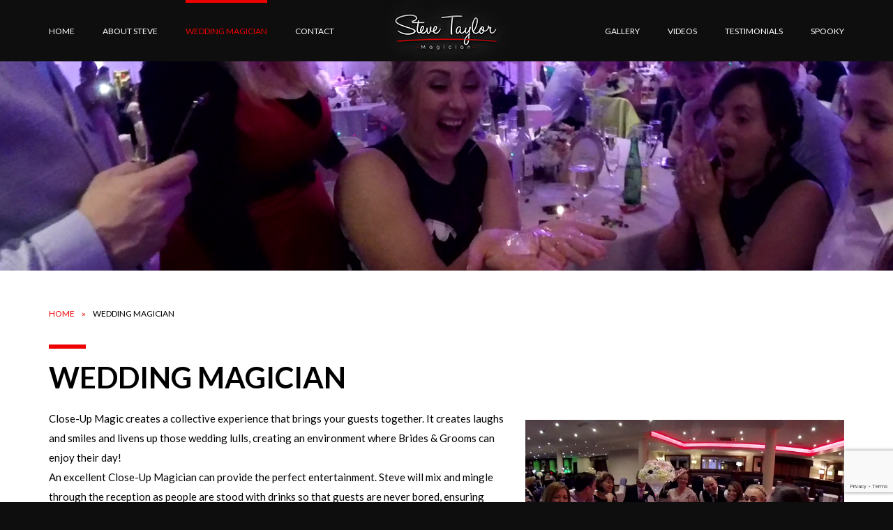

--- FILE ---
content_type: text/html; charset=UTF-8
request_url: https://www.stevetaylormagic.com/wedding-magician/
body_size: 11279
content:
<!DOCTYPE html>
<html lang="en-US" prefix="og: https://ogp.me/ns#">
<head>
	<meta http-equiv="content-type" content="text/html;charset=iso-8859-1">
	<meta charset="UTF-8">
	<meta http-equiv="X-UA-Compatible" content="IE=edge" />
    <meta name="viewport" content="width=device-width, initial-scale=1" />
	<meta name="google-site-verification" content="1GZ4B698Jh8fmkBxJ2eyzF4Zfyfw6FNVcWSCWWeXusk" />
	<meta name="msvalidate.01" content="E6824AFF25689C35F1F8579DCADDD407" />
		
	<!-- Bootstrap -->
<link href="https://fonts.googleapis.com/css?family=Lato:400,400i,700,900&display=swap" rel="stylesheet">
<link rel="stylesheet" href="https://www.stevetaylormagic.com/wp-content/themes/stevetaylormagic/css/bootstrap.min.css"/>
<link rel="stylesheet" href="https://www.stevetaylormagic.com/wp-content/themes/stevetaylormagic/css/font-awesome.min.css"/>
<link href="https://www.stevetaylormagic.com/wp-content/themes/stevetaylormagic/css/style.css" rel="stylesheet" />

<!-- Search Engine Optimization by Rank Math - https://rankmath.com/ -->
<title>Excellent Close-up Wedding Magician - Steve Taylor Magic</title>
<meta name="description" content="Steve&#039;s skilful close-up magic can also be presented subtly around tables during your wedding breakfast. Call 07847 455281 or visit Steve Taylor Magic!"/>
<meta name="robots" content="follow, index, max-snippet:-1, max-video-preview:-1, max-image-preview:large"/>
<link rel="canonical" href="https://www.stevetaylormagic.com/wedding-magician/" />
<meta property="og:locale" content="en_US" />
<meta property="og:type" content="article" />
<meta property="og:title" content="Excellent Close-up Wedding Magician - Steve Taylor Magic" />
<meta property="og:description" content="Steve&#039;s skilful close-up magic can also be presented subtly around tables during your wedding breakfast. Call 07847 455281 or visit Steve Taylor Magic!" />
<meta property="og:url" content="https://www.stevetaylormagic.com/wedding-magician/" />
<meta property="og:site_name" content="Steve Taylor Magic" />
<meta property="og:updated_time" content="2025-02-08T20:52:26+00:00" />
<meta property="og:image" content="https://www.stevetaylormagic.com/wp-content/uploads/2019/06/inr_bnr2.jpg" />
<meta property="og:image:secure_url" content="https://www.stevetaylormagic.com/wp-content/uploads/2019/06/inr_bnr2.jpg" />
<meta property="og:image:width" content="1920" />
<meta property="og:image:height" content="450" />
<meta property="og:image:alt" content="Close-up Magician" />
<meta property="og:image:type" content="image/jpeg" />
<meta name="twitter:card" content="summary_large_image" />
<meta name="twitter:title" content="Excellent Close-up Wedding Magician - Steve Taylor Magic" />
<meta name="twitter:description" content="Steve&#039;s skilful close-up magic can also be presented subtly around tables during your wedding breakfast. Call 07847 455281 or visit Steve Taylor Magic!" />
<meta name="twitter:image" content="https://www.stevetaylormagic.com/wp-content/uploads/2019/06/inr_bnr2.jpg" />
<meta name="twitter:label1" content="Time to read" />
<meta name="twitter:data1" content="3 minutes" />
<!-- /Rank Math WordPress SEO plugin -->

<link rel="alternate" title="oEmbed (JSON)" type="application/json+oembed" href="https://www.stevetaylormagic.com/wp-json/oembed/1.0/embed?url=https%3A%2F%2Fwww.stevetaylormagic.com%2Fwedding-magician%2F" />
<link rel="alternate" title="oEmbed (XML)" type="text/xml+oembed" href="https://www.stevetaylormagic.com/wp-json/oembed/1.0/embed?url=https%3A%2F%2Fwww.stevetaylormagic.com%2Fwedding-magician%2F&#038;format=xml" />
		<!-- This site uses the Google Analytics by ExactMetrics plugin v8.10.1 - Using Analytics tracking - https://www.exactmetrics.com/ -->
		<!-- Note: ExactMetrics is not currently configured on this site. The site owner needs to authenticate with Google Analytics in the ExactMetrics settings panel. -->
					<!-- No tracking code set -->
				<!-- / Google Analytics by ExactMetrics -->
		<style id='wp-img-auto-sizes-contain-inline-css' type='text/css'>
img:is([sizes=auto i],[sizes^="auto," i]){contain-intrinsic-size:3000px 1500px}
/*# sourceURL=wp-img-auto-sizes-contain-inline-css */
</style>
<style id='wp-emoji-styles-inline-css' type='text/css'>

	img.wp-smiley, img.emoji {
		display: inline !important;
		border: none !important;
		box-shadow: none !important;
		height: 1em !important;
		width: 1em !important;
		margin: 0 0.07em !important;
		vertical-align: -0.1em !important;
		background: none !important;
		padding: 0 !important;
	}
/*# sourceURL=wp-emoji-styles-inline-css */
</style>
<style id='wp-block-library-inline-css' type='text/css'>
:root{--wp-block-synced-color:#7a00df;--wp-block-synced-color--rgb:122,0,223;--wp-bound-block-color:var(--wp-block-synced-color);--wp-editor-canvas-background:#ddd;--wp-admin-theme-color:#007cba;--wp-admin-theme-color--rgb:0,124,186;--wp-admin-theme-color-darker-10:#006ba1;--wp-admin-theme-color-darker-10--rgb:0,107,160.5;--wp-admin-theme-color-darker-20:#005a87;--wp-admin-theme-color-darker-20--rgb:0,90,135;--wp-admin-border-width-focus:2px}@media (min-resolution:192dpi){:root{--wp-admin-border-width-focus:1.5px}}.wp-element-button{cursor:pointer}:root .has-very-light-gray-background-color{background-color:#eee}:root .has-very-dark-gray-background-color{background-color:#313131}:root .has-very-light-gray-color{color:#eee}:root .has-very-dark-gray-color{color:#313131}:root .has-vivid-green-cyan-to-vivid-cyan-blue-gradient-background{background:linear-gradient(135deg,#00d084,#0693e3)}:root .has-purple-crush-gradient-background{background:linear-gradient(135deg,#34e2e4,#4721fb 50%,#ab1dfe)}:root .has-hazy-dawn-gradient-background{background:linear-gradient(135deg,#faaca8,#dad0ec)}:root .has-subdued-olive-gradient-background{background:linear-gradient(135deg,#fafae1,#67a671)}:root .has-atomic-cream-gradient-background{background:linear-gradient(135deg,#fdd79a,#004a59)}:root .has-nightshade-gradient-background{background:linear-gradient(135deg,#330968,#31cdcf)}:root .has-midnight-gradient-background{background:linear-gradient(135deg,#020381,#2874fc)}:root{--wp--preset--font-size--normal:16px;--wp--preset--font-size--huge:42px}.has-regular-font-size{font-size:1em}.has-larger-font-size{font-size:2.625em}.has-normal-font-size{font-size:var(--wp--preset--font-size--normal)}.has-huge-font-size{font-size:var(--wp--preset--font-size--huge)}.has-text-align-center{text-align:center}.has-text-align-left{text-align:left}.has-text-align-right{text-align:right}.has-fit-text{white-space:nowrap!important}#end-resizable-editor-section{display:none}.aligncenter{clear:both}.items-justified-left{justify-content:flex-start}.items-justified-center{justify-content:center}.items-justified-right{justify-content:flex-end}.items-justified-space-between{justify-content:space-between}.screen-reader-text{border:0;clip-path:inset(50%);height:1px;margin:-1px;overflow:hidden;padding:0;position:absolute;width:1px;word-wrap:normal!important}.screen-reader-text:focus{background-color:#ddd;clip-path:none;color:#444;display:block;font-size:1em;height:auto;left:5px;line-height:normal;padding:15px 23px 14px;text-decoration:none;top:5px;width:auto;z-index:100000}html :where(.has-border-color){border-style:solid}html :where([style*=border-top-color]){border-top-style:solid}html :where([style*=border-right-color]){border-right-style:solid}html :where([style*=border-bottom-color]){border-bottom-style:solid}html :where([style*=border-left-color]){border-left-style:solid}html :where([style*=border-width]){border-style:solid}html :where([style*=border-top-width]){border-top-style:solid}html :where([style*=border-right-width]){border-right-style:solid}html :where([style*=border-bottom-width]){border-bottom-style:solid}html :where([style*=border-left-width]){border-left-style:solid}html :where(img[class*=wp-image-]){height:auto;max-width:100%}:where(figure){margin:0 0 1em}html :where(.is-position-sticky){--wp-admin--admin-bar--position-offset:var(--wp-admin--admin-bar--height,0px)}@media screen and (max-width:600px){html :where(.is-position-sticky){--wp-admin--admin-bar--position-offset:0px}}

/*# sourceURL=wp-block-library-inline-css */
</style><style id='wp-block-paragraph-inline-css' type='text/css'>
.is-small-text{font-size:.875em}.is-regular-text{font-size:1em}.is-large-text{font-size:2.25em}.is-larger-text{font-size:3em}.has-drop-cap:not(:focus):first-letter{float:left;font-size:8.4em;font-style:normal;font-weight:100;line-height:.68;margin:.05em .1em 0 0;text-transform:uppercase}body.rtl .has-drop-cap:not(:focus):first-letter{float:none;margin-left:.1em}p.has-drop-cap.has-background{overflow:hidden}:root :where(p.has-background){padding:1.25em 2.375em}:where(p.has-text-color:not(.has-link-color)) a{color:inherit}p.has-text-align-left[style*="writing-mode:vertical-lr"],p.has-text-align-right[style*="writing-mode:vertical-rl"]{rotate:180deg}
/*# sourceURL=https://www.stevetaylormagic.com/wp-includes/blocks/paragraph/style.min.css */
</style>
<style id='global-styles-inline-css' type='text/css'>
:root{--wp--preset--aspect-ratio--square: 1;--wp--preset--aspect-ratio--4-3: 4/3;--wp--preset--aspect-ratio--3-4: 3/4;--wp--preset--aspect-ratio--3-2: 3/2;--wp--preset--aspect-ratio--2-3: 2/3;--wp--preset--aspect-ratio--16-9: 16/9;--wp--preset--aspect-ratio--9-16: 9/16;--wp--preset--color--black: #000000;--wp--preset--color--cyan-bluish-gray: #abb8c3;--wp--preset--color--white: #ffffff;--wp--preset--color--pale-pink: #f78da7;--wp--preset--color--vivid-red: #cf2e2e;--wp--preset--color--luminous-vivid-orange: #ff6900;--wp--preset--color--luminous-vivid-amber: #fcb900;--wp--preset--color--light-green-cyan: #7bdcb5;--wp--preset--color--vivid-green-cyan: #00d084;--wp--preset--color--pale-cyan-blue: #8ed1fc;--wp--preset--color--vivid-cyan-blue: #0693e3;--wp--preset--color--vivid-purple: #9b51e0;--wp--preset--gradient--vivid-cyan-blue-to-vivid-purple: linear-gradient(135deg,rgb(6,147,227) 0%,rgb(155,81,224) 100%);--wp--preset--gradient--light-green-cyan-to-vivid-green-cyan: linear-gradient(135deg,rgb(122,220,180) 0%,rgb(0,208,130) 100%);--wp--preset--gradient--luminous-vivid-amber-to-luminous-vivid-orange: linear-gradient(135deg,rgb(252,185,0) 0%,rgb(255,105,0) 100%);--wp--preset--gradient--luminous-vivid-orange-to-vivid-red: linear-gradient(135deg,rgb(255,105,0) 0%,rgb(207,46,46) 100%);--wp--preset--gradient--very-light-gray-to-cyan-bluish-gray: linear-gradient(135deg,rgb(238,238,238) 0%,rgb(169,184,195) 100%);--wp--preset--gradient--cool-to-warm-spectrum: linear-gradient(135deg,rgb(74,234,220) 0%,rgb(151,120,209) 20%,rgb(207,42,186) 40%,rgb(238,44,130) 60%,rgb(251,105,98) 80%,rgb(254,248,76) 100%);--wp--preset--gradient--blush-light-purple: linear-gradient(135deg,rgb(255,206,236) 0%,rgb(152,150,240) 100%);--wp--preset--gradient--blush-bordeaux: linear-gradient(135deg,rgb(254,205,165) 0%,rgb(254,45,45) 50%,rgb(107,0,62) 100%);--wp--preset--gradient--luminous-dusk: linear-gradient(135deg,rgb(255,203,112) 0%,rgb(199,81,192) 50%,rgb(65,88,208) 100%);--wp--preset--gradient--pale-ocean: linear-gradient(135deg,rgb(255,245,203) 0%,rgb(182,227,212) 50%,rgb(51,167,181) 100%);--wp--preset--gradient--electric-grass: linear-gradient(135deg,rgb(202,248,128) 0%,rgb(113,206,126) 100%);--wp--preset--gradient--midnight: linear-gradient(135deg,rgb(2,3,129) 0%,rgb(40,116,252) 100%);--wp--preset--font-size--small: 13px;--wp--preset--font-size--medium: 20px;--wp--preset--font-size--large: 36px;--wp--preset--font-size--x-large: 42px;--wp--preset--spacing--20: 0.44rem;--wp--preset--spacing--30: 0.67rem;--wp--preset--spacing--40: 1rem;--wp--preset--spacing--50: 1.5rem;--wp--preset--spacing--60: 2.25rem;--wp--preset--spacing--70: 3.38rem;--wp--preset--spacing--80: 5.06rem;--wp--preset--shadow--natural: 6px 6px 9px rgba(0, 0, 0, 0.2);--wp--preset--shadow--deep: 12px 12px 50px rgba(0, 0, 0, 0.4);--wp--preset--shadow--sharp: 6px 6px 0px rgba(0, 0, 0, 0.2);--wp--preset--shadow--outlined: 6px 6px 0px -3px rgb(255, 255, 255), 6px 6px rgb(0, 0, 0);--wp--preset--shadow--crisp: 6px 6px 0px rgb(0, 0, 0);}:where(.is-layout-flex){gap: 0.5em;}:where(.is-layout-grid){gap: 0.5em;}body .is-layout-flex{display: flex;}.is-layout-flex{flex-wrap: wrap;align-items: center;}.is-layout-flex > :is(*, div){margin: 0;}body .is-layout-grid{display: grid;}.is-layout-grid > :is(*, div){margin: 0;}:where(.wp-block-columns.is-layout-flex){gap: 2em;}:where(.wp-block-columns.is-layout-grid){gap: 2em;}:where(.wp-block-post-template.is-layout-flex){gap: 1.25em;}:where(.wp-block-post-template.is-layout-grid){gap: 1.25em;}.has-black-color{color: var(--wp--preset--color--black) !important;}.has-cyan-bluish-gray-color{color: var(--wp--preset--color--cyan-bluish-gray) !important;}.has-white-color{color: var(--wp--preset--color--white) !important;}.has-pale-pink-color{color: var(--wp--preset--color--pale-pink) !important;}.has-vivid-red-color{color: var(--wp--preset--color--vivid-red) !important;}.has-luminous-vivid-orange-color{color: var(--wp--preset--color--luminous-vivid-orange) !important;}.has-luminous-vivid-amber-color{color: var(--wp--preset--color--luminous-vivid-amber) !important;}.has-light-green-cyan-color{color: var(--wp--preset--color--light-green-cyan) !important;}.has-vivid-green-cyan-color{color: var(--wp--preset--color--vivid-green-cyan) !important;}.has-pale-cyan-blue-color{color: var(--wp--preset--color--pale-cyan-blue) !important;}.has-vivid-cyan-blue-color{color: var(--wp--preset--color--vivid-cyan-blue) !important;}.has-vivid-purple-color{color: var(--wp--preset--color--vivid-purple) !important;}.has-black-background-color{background-color: var(--wp--preset--color--black) !important;}.has-cyan-bluish-gray-background-color{background-color: var(--wp--preset--color--cyan-bluish-gray) !important;}.has-white-background-color{background-color: var(--wp--preset--color--white) !important;}.has-pale-pink-background-color{background-color: var(--wp--preset--color--pale-pink) !important;}.has-vivid-red-background-color{background-color: var(--wp--preset--color--vivid-red) !important;}.has-luminous-vivid-orange-background-color{background-color: var(--wp--preset--color--luminous-vivid-orange) !important;}.has-luminous-vivid-amber-background-color{background-color: var(--wp--preset--color--luminous-vivid-amber) !important;}.has-light-green-cyan-background-color{background-color: var(--wp--preset--color--light-green-cyan) !important;}.has-vivid-green-cyan-background-color{background-color: var(--wp--preset--color--vivid-green-cyan) !important;}.has-pale-cyan-blue-background-color{background-color: var(--wp--preset--color--pale-cyan-blue) !important;}.has-vivid-cyan-blue-background-color{background-color: var(--wp--preset--color--vivid-cyan-blue) !important;}.has-vivid-purple-background-color{background-color: var(--wp--preset--color--vivid-purple) !important;}.has-black-border-color{border-color: var(--wp--preset--color--black) !important;}.has-cyan-bluish-gray-border-color{border-color: var(--wp--preset--color--cyan-bluish-gray) !important;}.has-white-border-color{border-color: var(--wp--preset--color--white) !important;}.has-pale-pink-border-color{border-color: var(--wp--preset--color--pale-pink) !important;}.has-vivid-red-border-color{border-color: var(--wp--preset--color--vivid-red) !important;}.has-luminous-vivid-orange-border-color{border-color: var(--wp--preset--color--luminous-vivid-orange) !important;}.has-luminous-vivid-amber-border-color{border-color: var(--wp--preset--color--luminous-vivid-amber) !important;}.has-light-green-cyan-border-color{border-color: var(--wp--preset--color--light-green-cyan) !important;}.has-vivid-green-cyan-border-color{border-color: var(--wp--preset--color--vivid-green-cyan) !important;}.has-pale-cyan-blue-border-color{border-color: var(--wp--preset--color--pale-cyan-blue) !important;}.has-vivid-cyan-blue-border-color{border-color: var(--wp--preset--color--vivid-cyan-blue) !important;}.has-vivid-purple-border-color{border-color: var(--wp--preset--color--vivid-purple) !important;}.has-vivid-cyan-blue-to-vivid-purple-gradient-background{background: var(--wp--preset--gradient--vivid-cyan-blue-to-vivid-purple) !important;}.has-light-green-cyan-to-vivid-green-cyan-gradient-background{background: var(--wp--preset--gradient--light-green-cyan-to-vivid-green-cyan) !important;}.has-luminous-vivid-amber-to-luminous-vivid-orange-gradient-background{background: var(--wp--preset--gradient--luminous-vivid-amber-to-luminous-vivid-orange) !important;}.has-luminous-vivid-orange-to-vivid-red-gradient-background{background: var(--wp--preset--gradient--luminous-vivid-orange-to-vivid-red) !important;}.has-very-light-gray-to-cyan-bluish-gray-gradient-background{background: var(--wp--preset--gradient--very-light-gray-to-cyan-bluish-gray) !important;}.has-cool-to-warm-spectrum-gradient-background{background: var(--wp--preset--gradient--cool-to-warm-spectrum) !important;}.has-blush-light-purple-gradient-background{background: var(--wp--preset--gradient--blush-light-purple) !important;}.has-blush-bordeaux-gradient-background{background: var(--wp--preset--gradient--blush-bordeaux) !important;}.has-luminous-dusk-gradient-background{background: var(--wp--preset--gradient--luminous-dusk) !important;}.has-pale-ocean-gradient-background{background: var(--wp--preset--gradient--pale-ocean) !important;}.has-electric-grass-gradient-background{background: var(--wp--preset--gradient--electric-grass) !important;}.has-midnight-gradient-background{background: var(--wp--preset--gradient--midnight) !important;}.has-small-font-size{font-size: var(--wp--preset--font-size--small) !important;}.has-medium-font-size{font-size: var(--wp--preset--font-size--medium) !important;}.has-large-font-size{font-size: var(--wp--preset--font-size--large) !important;}.has-x-large-font-size{font-size: var(--wp--preset--font-size--x-large) !important;}
/*# sourceURL=global-styles-inline-css */
</style>

<style id='classic-theme-styles-inline-css' type='text/css'>
/*! This file is auto-generated */
.wp-block-button__link{color:#fff;background-color:#32373c;border-radius:9999px;box-shadow:none;text-decoration:none;padding:calc(.667em + 2px) calc(1.333em + 2px);font-size:1.125em}.wp-block-file__button{background:#32373c;color:#fff;text-decoration:none}
/*# sourceURL=/wp-includes/css/classic-themes.min.css */
</style>
<link rel='stylesheet' id='foobox-free-min-css' href='https://www.stevetaylormagic.com/wp-content/plugins/foobox-image-lightbox/free/css/foobox.free.min.css?ver=2.7.35' type='text/css' media='all' />
<link rel='stylesheet' id='contact-form-7-css' href='https://www.stevetaylormagic.com/wp-content/plugins/contact-form-7/includes/css/styles.css?ver=6.1.4' type='text/css' media='all' />
<script type="text/javascript" src="https://www.stevetaylormagic.com/wp-includes/js/jquery/jquery.min.js?ver=3.7.1" id="jquery-core-js"></script>
<script type="text/javascript" src="https://www.stevetaylormagic.com/wp-includes/js/jquery/jquery-migrate.min.js?ver=3.4.1" id="jquery-migrate-js"></script>
<script type="text/javascript" id="foobox-free-min-js-before">
/* <![CDATA[ */
/* Run FooBox FREE (v2.7.35) */
var FOOBOX = window.FOOBOX = {
	ready: true,
	disableOthers: false,
	o: {wordpress: { enabled: true }, countMessage:'image %index of %total', captions: { dataTitle: ["captionTitle","title"], dataDesc: ["captionDesc","description"] }, rel: '', excludes:'.fbx-link,.nofoobox,.nolightbox,a[href*="pinterest.com/pin/create/button/"]', affiliate : { enabled: false }},
	selectors: [
		".foogallery-container.foogallery-lightbox-foobox", ".foogallery-container.foogallery-lightbox-foobox-free", ".gallery", ".wp-block-gallery", ".wp-caption", ".wp-block-image", "a:has(img[class*=wp-image-])", ".foobox"
	],
	pre: function( $ ){
		// Custom JavaScript (Pre)
		
	},
	post: function( $ ){
		// Custom JavaScript (Post)
		
		// Custom Captions Code
		
	},
	custom: function( $ ){
		// Custom Extra JS
		
	}
};
//# sourceURL=foobox-free-min-js-before
/* ]]> */
</script>
<script type="text/javascript" src="https://www.stevetaylormagic.com/wp-content/plugins/foobox-image-lightbox/free/js/foobox.free.min.js?ver=2.7.35" id="foobox-free-min-js"></script>
<link rel="https://api.w.org/" href="https://www.stevetaylormagic.com/wp-json/" /><link rel="alternate" title="JSON" type="application/json" href="https://www.stevetaylormagic.com/wp-json/wp/v2/pages/61" /><link rel="EditURI" type="application/rsd+xml" title="RSD" href="https://www.stevetaylormagic.com/xmlrpc.php?rsd" />
<meta name="generator" content="WordPress 6.9" />
<link rel='shortlink' href='https://www.stevetaylormagic.com/?p=61' />
		<style type="text/css" id="wp-custom-css">
			@media(max-width:1024px){
.container {
    max-width: 1024px;
}

.navbar-light .navbar-nav li + li .nav-link {
    margin-left: 15px;
}	
}

@media(max-width:850px){
.container {
    max-width: 1024px;
}
.navbar-light .navbar-nav .nav-link {
    border-top: 4px solid transparent;
    color: #fff;
    font-size: 11px;
    padding: 27px 0;
}	
.navbar-light .navbar-nav li + li .nav-link {
    margin-left: 8px;
}	
}		</style>
		<!--<link href="css/full-slider.css" rel="stylesheet">
[if lt IE 9]>
  <script src="https://oss.maxcdn.com/html5shiv/3.7.3/html5shiv.min.js"></script>
  <script src="https://oss.maxcdn.com/respond/1.4.2/respond.min.js"></script>
<![endif]-->		
	
    <link rel="apple-touch-icon" sizes="57x57" href="https://www.stevetaylormagic.com/wp-content/themes/stevetaylormagic/favicon/apple-icon-57x57.png" />
    <link rel="apple-touch-icon" sizes="60x60" href="https://www.stevetaylormagic.com/wp-content/themes/stevetaylormagic/favicon/apple-icon-60x60.png" />
    <link rel="apple-touch-icon" sizes="72x72" href="https://www.stevetaylormagic.com/wp-content/themes/stevetaylormagic/favicon/apple-icon-72x72.png" />
    <link rel="apple-touch-icon" sizes="76x76" href="https://www.stevetaylormagic.com/wp-content/themes/stevetaylormagic/favicon/apple-icon-76x76.png" />
    <link rel="apple-touch-icon" sizes="114x114" href="https://www.stevetaylormagic.com/wp-content/themes/stevetaylormagic/favicon/apple-icon-114x114.png" />
    <link rel="apple-touch-icon" sizes="120x120" href="https://www.stevetaylormagic.com/wp-content/themes/stevetaylormagic/favicon/apple-icon-120x120.png" />
    <link rel="apple-touch-icon" sizes="144x144" href="https://www.stevetaylormagic.com/wp-content/themes/stevetaylormagic/favicon/apple-icon-144x144.png" />
    <link rel="apple-touch-icon" sizes="152x152" href="https://www.stevetaylormagic.com/wp-content/themes/stevetaylormagic/favicon/apple-icon-152x152.png" />
    <link rel="apple-touch-icon" sizes="180x180" href="https://www.stevetaylormagic.com/wp-content/themes/stevetaylormagic/favicon/apple-icon-180x180.png" />
    <link rel="icon" type="image/png" sizes="192x192" href="https://www.stevetaylormagic.com/wp-content/themes/stevetaylormagic/favicon/android-icon-192x192.png" />
    <link rel="icon" type="image/png" sizes="32x32" href="https://www.stevetaylormagic.com/wp-content/themes/stevetaylormagic/favicon/favicon-32x32.png" />
    <link rel="icon" type="image/png" sizes="96x96" href="https://www.stevetaylormagic.com/wp-content/themes/stevetaylormagic/favicon/favicon-96x96.png" />
    <link rel="icon" type="image/png" sizes="16x16" href="https://www.stevetaylormagic.com/wp-content/themes/stevetaylormagic/favicon/favicon-16x16.png" />
    <link rel="manifest" href="https://www.stevetaylormagic.com/wp-content/themes/stevetaylormagic/favicon/manifest.json" />
    <meta name="msapplication-TileColor" content="#ffffff" />
    <meta name="msapplication-TileImage" content="https://www.stevetaylormagic.com/wp-content/themes/stevetaylormagic/favicon/ms-icon-144x144.png" />
    <meta name="theme-color" content="#ffffff" />
    <meta property="og:url" content="https://www.stevetaylormagic.com" />
    <meta property="og:title" content="Steve Taylor Magic" />
    <meta property="og:type" content="website" />  
</head>	
<body data-rsssl=1 class="wp-singular page-template-default page page-id-61 wp-theme-stevetaylormagic">
<!-- Header -->
<header id="Header">
    <div class="container">
        <a href="https://www.stevetaylormagic.com/"><img src="https://www.stevetaylormagic.com/wp-content/themes/stevetaylormagic/images/logo.png" alt="Steve Taylor Magic" class="mx-auto d-block img-fluid"></a>
    
        <nav class="navbar navbar-expand-md navbar-light p-0">
            <button class="navbar-toggler ml-auto" type="button" data-toggle="collapse" data-target="#Navigation" aria-controls="Navigation" aria-expanded="false" aria-label="Toggle navigation">
                <span class="navbar-toggler-icon"></span>
            </button>
            <div class="collapse navbar-collapse text-uppercase" id="Navigation">
                <ul id="menu-menu-1" class="navbar-nav mr-auto"><li itemscope="itemscope" itemtype="https://www.schema.org/SiteNavigationElement" id="menu-item-38" class="menu-item menu-item-type-post_type menu-item-object-page menu-item-home menu-item-38"><a  class="nav-link"  title="Home" href="https://www.stevetaylormagic.com/">Home</a></li>
<li itemscope="itemscope" itemtype="https://www.schema.org/SiteNavigationElement" id="menu-item-74" class="menu-item menu-item-type-post_type menu-item-object-page menu-item-74"><a  class="nav-link"  title="ABOUT STEVE" href="https://www.stevetaylormagic.com/about-steve/">ABOUT STEVE</a></li>
<li itemscope="itemscope" itemtype="https://www.schema.org/SiteNavigationElement" id="menu-item-75" class="menu-item menu-item-type-post_type menu-item-object-page current-menu-item page_item page-item-61 current_page_item menu-item-75 active  active"><a  class="nav-link"  title="WEDDING MAGICIAN" href="https://www.stevetaylormagic.com/wedding-magician/">WEDDING MAGICIAN</a></li>
<li itemscope="itemscope" itemtype="https://www.schema.org/SiteNavigationElement" id="menu-item-732" class="menu-item menu-item-type-post_type menu-item-object-page menu-item-732"><a  class="nav-link"  title="CONTACT" href="https://www.stevetaylormagic.com/contact/">CONTACT</a></li>
</ul> 
					<ul id="menu-menu-2" class="navbar-nav ml-auto"><li itemscope="itemscope" itemtype="https://www.schema.org/SiteNavigationElement" id="menu-item-77" class="menu-item menu-item-type-post_type menu-item-object-page menu-item-77"><a  class="nav-link"  title="GALLERY" href="https://www.stevetaylormagic.com/gallery-2/">GALLERY</a></li>
<li itemscope="itemscope" itemtype="https://www.schema.org/SiteNavigationElement" id="menu-item-78" class="menu-item menu-item-type-post_type menu-item-object-page menu-item-78"><a  class="nav-link"  title="VIDEOS" href="https://www.stevetaylormagic.com/videos-2/">VIDEOS</a></li>
<li itemscope="itemscope" itemtype="https://www.schema.org/SiteNavigationElement" id="menu-item-733" class="menu-item menu-item-type-post_type menu-item-object-page menu-item-733"><a  class="nav-link"  title="TESTIMONIALS" href="https://www.stevetaylormagic.com/testimonials/">TESTIMONIALS</a></li>
<li itemscope="itemscope" itemtype="https://www.schema.org/SiteNavigationElement" id="menu-item-734" class="menu-item menu-item-type-post_type menu-item-object-page menu-item-734"><a  class="nav-link"  title="SPOOKY" href="https://www.stevetaylormagic.com/spooky/">SPOOKY</a></li>
</ul> 
            </div>
        </nav>
    </div>
</header>




<section id="MainBanner" class="position-relative"><img class="d-block img-fluid" src="https://www.stevetaylormagic.com/wp-content/uploads/2019/06/inr_bnr2.jpg" alt="Main Banner"></section>
<!-- eof Banner -->

<!-- Content -->
<section id="MainContent" class="bg-white text-center text-lg-left py-5">
    <div class="container">
        <ul class="breadcrumb">
            <li><a href="https://www.stevetaylormagic.com/">Home</a></li>
            <li class="active">WEDDING MAGICIAN</li>
        </ul>
    	<h1 class="mb-4">WEDDING MAGICIAN</h1>
        			<div class="row mb-4">
<div class="col-md-7 mb-3">Close-Up Magic creates a collective experience that brings your guests together. It creates laughs and smiles and livens up those wedding lulls, creating an environment where Brides &amp; Grooms can enjoy their day!<br />An excellent Close-Up Magician can provide the perfect entertainment. Steve will mix and mingle through the reception as people are stood with drinks so that guests are never bored, ensuring they will have a brilliant time. Then, he can perform at the tables, between the courses, so that all your guests will have plenty of fun and lots to chat about. Steve has won the following awards…<br />&#8211; ’Best Magician 2019, 2020, 2021, 2022, 2023 &amp; 2024’ at the &#8216;Best of Welsh Wedding Awards&#8217;.<br />&#8211; ‘The Brilliance Award 2021’ at the Best of Welsh Wedding Awards.<br />&#8211; ‘Best Magician 2024&#8242; at the &#8216;Welsh National Wedding Awards&#8217;.</div>
<div class="col-md-5"><img decoding="async" class="img-fluid d-block mt-3" src="https://www.stevetaylormagic.com/wp-content/uploads/2019/06/73-1.jpg" /></div>
</div>
<div class="row mb-4">
<div class="col-md-5"><img decoding="async" class="img-fluid d-block mt-4" src="https://www.stevetaylormagic.com/wp-content/uploads/2019/06/img-1.jpg" /></div>
<div class="col-md-7 mt-3">Booking a quality Close-Up and Table Magician adds a unique form of entertainment to your event, helping to ensure that your guests are kept amused and entertained whilst the room is energised with laughter, excitement, wonder and anticipation. Award winning magic is an ideal contrast to the razzmatazz of the day’s proceedings and is the perfect centre-piece attraction or ‘filler’. Steve can perform just as effectively during a drinks reception, or outside at a garden party where everyone is standing with glasses in their hands. Wherever your guests are able to go, he will be able to entertain them and guarantees they will be royally entertained on the day and talk about it for many years to come.<br />To add a memorable and unique twist to Steve’s routine, he is also able to record the “wows” and gasps of your guests with a GoPro camera, giving you the opportunity to witness his magic from a different perspective. This is done at no extra cost.</div>
</div>
<div class="row mb-4">
<div class="col-md-7">
<h3 class="mb-3">Wedding Reception &amp; Photo Period</h3>
<p>Steve’s magic is an ideal icebreaker during the wedding reception, and whilst the photos are being taken. Steve will start working the crowd as soon as the ceremony finishes, and keep going until the start of the wedding breakfast. You’ll return from your photo shoot to find your guests buzzing with excitement.</p>
<p>It gives both families and friends something to talk and laugh about while they are waiting for the day&#8217;s proceedings, keeping them energised and socialising.</p>
</div>
<div class="col-md-5"><img decoding="async" class="img-fluid d-block mt-4" src="https://www.stevetaylormagic.com/wp-content/uploads/2019/06/47-1.jpg" /></div>
</div>
<h3 class="mb-4">Wedding Breakfast</h3>
<div class="row">
<div class="col-md-5"><img decoding="async" class="img-fluid d-block" src="https://www.stevetaylormagic.com/wp-content/uploads/2019/06/45.jpg" /></div>
<div class="col-md-7">His skilful Close-Up Magic can also be presented subtly around tables during your wedding breakfast. His experience means he understands how to incorporate magical entertainment into this part of your day whilst being very sensitive to other things going on. Whether you’ve got speeches at the start or the end of the breakfast, Steve can fit in around the celebrations.
<p>He’s worked a lot of venues and collaborates professionally with waiting staff and won’t interrupt your guest’s enjoyment of their meal.</p>
</div>
</div>
<div class="row mb-4">
<div class="col-md-7">
<h3 class="mb-3">Late Afternoon / Evening</h3>
<p>The period between the wedding breakfast is one of the major lull periods of the day, as there&#8217;s not much going on at this time. Also, the venue may be doing a room change-around. This is the perfect time for magic, keeping everyone entertained and energised, and as everyone has had a drink by then, the atmosphere for the magic is brilliant! Steve is normally at a wedding for between 2 and 2 1/2 hours, although he&#8217;s never in a rush to leave, so will also be able to perform for some of your evening guests too.</p>
<p>Steve understands that your wedding may include guests of all ages and will adapt his style to suit his audience, so don’t worry, everyone from the youngest to the oldest guest will be entertained.<br />Steve Taylor has become one of the most popular Close-Up Magicians in Wales, with a wide variety of magical effects for all ages. Please call or email to check availability once you have booked your dates.</p>
</div>
<div class="col-md-5"><img decoding="async" class="img-fluid d-block mt-5" src="https://www.stevetaylormagic.com/wp-content/uploads/2019/06/13.jpg" /></div>
</div>


<p></p>
			    </div>
	

</section>


<footer id="Footer" class="text-center text-white py-5">
    <div class="container">
    	<div class="row text-md-left">
        	<div class="col-lg-9">
            	<div class="row">
                    <div class="col-md-3 mb-4">
                    	<h5 class="text-white mb-md-4">QUICK LINKS</h5>
                        <a href="https://www.stevetaylormagic.com/" class="d-block active">Home</a>
                        <a href="https://www.stevetaylormagic.com/about-steve/" class="d-block">About</a>
                        <a href="https://www.stevetaylormagic.com/wedding-magician/" class="d-block">Wedding Magician</a>
                        <a href="https://www.stevetaylormagic.com/testimonials/" class="d-block">Testimonials</a>
                        <a href="https://www.stevetaylormagic.com/gallery-2/" class="d-block">Gallery</a>
                        <a href="https://www.stevetaylormagic.com/videos-2/" class="d-block">Video</a>
                        <a href="https://www.stevetaylormagic.com/contact/" class="d-block">Contact</a>
                    </div>
                    <div class="col-md-5 mb-4">
                    	<h5 class="text-white mb-md-4">CONTACT INFORMATION</h5>
                        <p><strong>Steve Taylor Magic</strong><br />
                        <a href="tel:07847 455281">07847 455281</a><br />
                        <a href="/cdn-cgi/l/email-protection#b7ded9d1d8f7c4c3d2c1d2c3d6cedbd8c5dad6d0ded499d4d8da"><span class="__cf_email__" data-cfemail="b6dfd8d0d9f6c5c2d3c0d3c2d7cfdad9c4dbd7d1dfd598d5d9db">[email&#160;protected]</span></a></p>
                    </div>
                    <div class="col-md-4 mb-4">
                    	<h5 class="text-white mb-md-4">FOLLOW US</h5>
                        <ul class="list-inline">
                        	<li class="list-inline-item"><a href="https://www.facebook.com/stevetaylormagic" class="fa fa-facebook"></a></li>
                        	
                        	<li class="list-inline-item"><a href="https://www.instagram.com/steve_taylor_magic" class="fa fa-instagram"></a></li>
                        </ul>
                    </div>
                </div>
            </div>
        	<div class="col-lg-3 mb-4"><img src="https://www.stevetaylormagic.com/wp-content/themes/stevetaylormagic/images/logo.png" alt="James Burgess Building" class="d-block mx-auto img-fluid float-lg-right"></div>
        </div>
    	<div class="mt-lg-5 text-lg-left copy">Copyright: Steve Taylor Magic &nbsp;&nbsp;|&nbsp;&nbsp; Website design by <a rel='nofollow' href='http://www.webcreationuk.co.uk' target='_blank'>Quality Professional Websites</a> &nbsp;&nbsp;|&nbsp;&nbsp; <a href="https://www.stevetaylormagic.com/sitemap.xml">Sitemap</a></div>
    </div>
</footer>



<!-- Optional JavaScript -->
<!-- jQuery first, then Popper.js, then Bootstrap JS -->
<script data-cfasync="false" src="/cdn-cgi/scripts/5c5dd728/cloudflare-static/email-decode.min.js"></script><script src="//cdnjs.cloudflare.com/ajax/libs/jquery/3.5.1/jquery.js"></script>
<script src="https://www.stevetaylormagic.com/wp-content/themes/stevetaylormagic/js/popper.min.js"></script>
<script src="https://www.stevetaylormagic.com/wp-content/themes/stevetaylormagic/js/bootstrap.min.js"></script>
<script src="https://www.stevetaylormagic.com/wp-content/themes/stevetaylormagic/js/jquery.cycle2.min.js" type="text/javascript"></script>
<script type="speculationrules">
{"prefetch":[{"source":"document","where":{"and":[{"href_matches":"/*"},{"not":{"href_matches":["/wp-*.php","/wp-admin/*","/wp-content/uploads/*","/wp-content/*","/wp-content/plugins/*","/wp-content/themes/stevetaylormagic/*","/*\\?(.+)"]}},{"not":{"selector_matches":"a[rel~=\"nofollow\"]"}},{"not":{"selector_matches":".no-prefetch, .no-prefetch a"}}]},"eagerness":"conservative"}]}
</script>
<script type="text/javascript" src="https://www.stevetaylormagic.com/wp-includes/js/dist/hooks.min.js?ver=dd5603f07f9220ed27f1" id="wp-hooks-js"></script>
<script type="text/javascript" src="https://www.stevetaylormagic.com/wp-includes/js/dist/i18n.min.js?ver=c26c3dc7bed366793375" id="wp-i18n-js"></script>
<script type="text/javascript" id="wp-i18n-js-after">
/* <![CDATA[ */
wp.i18n.setLocaleData( { 'text direction\u0004ltr': [ 'ltr' ] } );
//# sourceURL=wp-i18n-js-after
/* ]]> */
</script>
<script type="text/javascript" src="https://www.stevetaylormagic.com/wp-content/plugins/contact-form-7/includes/swv/js/index.js?ver=6.1.4" id="swv-js"></script>
<script type="text/javascript" id="contact-form-7-js-before">
/* <![CDATA[ */
var wpcf7 = {
    "api": {
        "root": "https:\/\/www.stevetaylormagic.com\/wp-json\/",
        "namespace": "contact-form-7\/v1"
    },
    "cached": 1
};
//# sourceURL=contact-form-7-js-before
/* ]]> */
</script>
<script type="text/javascript" src="https://www.stevetaylormagic.com/wp-content/plugins/contact-form-7/includes/js/index.js?ver=6.1.4" id="contact-form-7-js"></script>
<script type="text/javascript" src="https://www.google.com/recaptcha/api.js?render=6LfSyawUAAAAAHVaCKSioFtUmfcq-dygNZ50bcdC&amp;ver=3.0" id="google-recaptcha-js"></script>
<script type="text/javascript" src="https://www.stevetaylormagic.com/wp-includes/js/dist/vendor/wp-polyfill.min.js?ver=3.15.0" id="wp-polyfill-js"></script>
<script type="text/javascript" id="wpcf7-recaptcha-js-before">
/* <![CDATA[ */
var wpcf7_recaptcha = {
    "sitekey": "6LfSyawUAAAAAHVaCKSioFtUmfcq-dygNZ50bcdC",
    "actions": {
        "homepage": "homepage",
        "contactform": "contactform"
    }
};
//# sourceURL=wpcf7-recaptcha-js-before
/* ]]> */
</script>
<script type="text/javascript" src="https://www.stevetaylormagic.com/wp-content/plugins/contact-form-7/modules/recaptcha/index.js?ver=6.1.4" id="wpcf7-recaptcha-js"></script>
<script id="wp-emoji-settings" type="application/json">
{"baseUrl":"https://s.w.org/images/core/emoji/17.0.2/72x72/","ext":".png","svgUrl":"https://s.w.org/images/core/emoji/17.0.2/svg/","svgExt":".svg","source":{"concatemoji":"https://www.stevetaylormagic.com/wp-includes/js/wp-emoji-release.min.js?ver=6.9"}}
</script>
<script type="module">
/* <![CDATA[ */
/*! This file is auto-generated */
const a=JSON.parse(document.getElementById("wp-emoji-settings").textContent),o=(window._wpemojiSettings=a,"wpEmojiSettingsSupports"),s=["flag","emoji"];function i(e){try{var t={supportTests:e,timestamp:(new Date).valueOf()};sessionStorage.setItem(o,JSON.stringify(t))}catch(e){}}function c(e,t,n){e.clearRect(0,0,e.canvas.width,e.canvas.height),e.fillText(t,0,0);t=new Uint32Array(e.getImageData(0,0,e.canvas.width,e.canvas.height).data);e.clearRect(0,0,e.canvas.width,e.canvas.height),e.fillText(n,0,0);const a=new Uint32Array(e.getImageData(0,0,e.canvas.width,e.canvas.height).data);return t.every((e,t)=>e===a[t])}function p(e,t){e.clearRect(0,0,e.canvas.width,e.canvas.height),e.fillText(t,0,0);var n=e.getImageData(16,16,1,1);for(let e=0;e<n.data.length;e++)if(0!==n.data[e])return!1;return!0}function u(e,t,n,a){switch(t){case"flag":return n(e,"\ud83c\udff3\ufe0f\u200d\u26a7\ufe0f","\ud83c\udff3\ufe0f\u200b\u26a7\ufe0f")?!1:!n(e,"\ud83c\udde8\ud83c\uddf6","\ud83c\udde8\u200b\ud83c\uddf6")&&!n(e,"\ud83c\udff4\udb40\udc67\udb40\udc62\udb40\udc65\udb40\udc6e\udb40\udc67\udb40\udc7f","\ud83c\udff4\u200b\udb40\udc67\u200b\udb40\udc62\u200b\udb40\udc65\u200b\udb40\udc6e\u200b\udb40\udc67\u200b\udb40\udc7f");case"emoji":return!a(e,"\ud83e\u1fac8")}return!1}function f(e,t,n,a){let r;const o=(r="undefined"!=typeof WorkerGlobalScope&&self instanceof WorkerGlobalScope?new OffscreenCanvas(300,150):document.createElement("canvas")).getContext("2d",{willReadFrequently:!0}),s=(o.textBaseline="top",o.font="600 32px Arial",{});return e.forEach(e=>{s[e]=t(o,e,n,a)}),s}function r(e){var t=document.createElement("script");t.src=e,t.defer=!0,document.head.appendChild(t)}a.supports={everything:!0,everythingExceptFlag:!0},new Promise(t=>{let n=function(){try{var e=JSON.parse(sessionStorage.getItem(o));if("object"==typeof e&&"number"==typeof e.timestamp&&(new Date).valueOf()<e.timestamp+604800&&"object"==typeof e.supportTests)return e.supportTests}catch(e){}return null}();if(!n){if("undefined"!=typeof Worker&&"undefined"!=typeof OffscreenCanvas&&"undefined"!=typeof URL&&URL.createObjectURL&&"undefined"!=typeof Blob)try{var e="postMessage("+f.toString()+"("+[JSON.stringify(s),u.toString(),c.toString(),p.toString()].join(",")+"));",a=new Blob([e],{type:"text/javascript"});const r=new Worker(URL.createObjectURL(a),{name:"wpTestEmojiSupports"});return void(r.onmessage=e=>{i(n=e.data),r.terminate(),t(n)})}catch(e){}i(n=f(s,u,c,p))}t(n)}).then(e=>{for(const n in e)a.supports[n]=e[n],a.supports.everything=a.supports.everything&&a.supports[n],"flag"!==n&&(a.supports.everythingExceptFlag=a.supports.everythingExceptFlag&&a.supports[n]);var t;a.supports.everythingExceptFlag=a.supports.everythingExceptFlag&&!a.supports.flag,a.supports.everything||((t=a.source||{}).concatemoji?r(t.concatemoji):t.wpemoji&&t.twemoji&&(r(t.twemoji),r(t.wpemoji)))});
//# sourceURL=https://www.stevetaylormagic.com/wp-includes/js/wp-emoji-loader.min.js
/* ]]> */
</script>
<script defer src="https://static.cloudflareinsights.com/beacon.min.js/vcd15cbe7772f49c399c6a5babf22c1241717689176015" integrity="sha512-ZpsOmlRQV6y907TI0dKBHq9Md29nnaEIPlkf84rnaERnq6zvWvPUqr2ft8M1aS28oN72PdrCzSjY4U6VaAw1EQ==" data-cf-beacon='{"version":"2024.11.0","token":"a27925ec42e24613a78a165fde1561a3","r":1,"server_timing":{"name":{"cfCacheStatus":true,"cfEdge":true,"cfExtPri":true,"cfL4":true,"cfOrigin":true,"cfSpeedBrain":true},"location_startswith":null}}' crossorigin="anonymous"></script>
</body>
</html>

--- FILE ---
content_type: text/html; charset=utf-8
request_url: https://www.google.com/recaptcha/api2/anchor?ar=1&k=6LfSyawUAAAAAHVaCKSioFtUmfcq-dygNZ50bcdC&co=aHR0cHM6Ly93d3cuc3RldmV0YXlsb3JtYWdpYy5jb206NDQz&hl=en&v=PoyoqOPhxBO7pBk68S4YbpHZ&size=invisible&anchor-ms=20000&execute-ms=30000&cb=11zzddn37jl8
body_size: 48763
content:
<!DOCTYPE HTML><html dir="ltr" lang="en"><head><meta http-equiv="Content-Type" content="text/html; charset=UTF-8">
<meta http-equiv="X-UA-Compatible" content="IE=edge">
<title>reCAPTCHA</title>
<style type="text/css">
/* cyrillic-ext */
@font-face {
  font-family: 'Roboto';
  font-style: normal;
  font-weight: 400;
  font-stretch: 100%;
  src: url(//fonts.gstatic.com/s/roboto/v48/KFO7CnqEu92Fr1ME7kSn66aGLdTylUAMa3GUBHMdazTgWw.woff2) format('woff2');
  unicode-range: U+0460-052F, U+1C80-1C8A, U+20B4, U+2DE0-2DFF, U+A640-A69F, U+FE2E-FE2F;
}
/* cyrillic */
@font-face {
  font-family: 'Roboto';
  font-style: normal;
  font-weight: 400;
  font-stretch: 100%;
  src: url(//fonts.gstatic.com/s/roboto/v48/KFO7CnqEu92Fr1ME7kSn66aGLdTylUAMa3iUBHMdazTgWw.woff2) format('woff2');
  unicode-range: U+0301, U+0400-045F, U+0490-0491, U+04B0-04B1, U+2116;
}
/* greek-ext */
@font-face {
  font-family: 'Roboto';
  font-style: normal;
  font-weight: 400;
  font-stretch: 100%;
  src: url(//fonts.gstatic.com/s/roboto/v48/KFO7CnqEu92Fr1ME7kSn66aGLdTylUAMa3CUBHMdazTgWw.woff2) format('woff2');
  unicode-range: U+1F00-1FFF;
}
/* greek */
@font-face {
  font-family: 'Roboto';
  font-style: normal;
  font-weight: 400;
  font-stretch: 100%;
  src: url(//fonts.gstatic.com/s/roboto/v48/KFO7CnqEu92Fr1ME7kSn66aGLdTylUAMa3-UBHMdazTgWw.woff2) format('woff2');
  unicode-range: U+0370-0377, U+037A-037F, U+0384-038A, U+038C, U+038E-03A1, U+03A3-03FF;
}
/* math */
@font-face {
  font-family: 'Roboto';
  font-style: normal;
  font-weight: 400;
  font-stretch: 100%;
  src: url(//fonts.gstatic.com/s/roboto/v48/KFO7CnqEu92Fr1ME7kSn66aGLdTylUAMawCUBHMdazTgWw.woff2) format('woff2');
  unicode-range: U+0302-0303, U+0305, U+0307-0308, U+0310, U+0312, U+0315, U+031A, U+0326-0327, U+032C, U+032F-0330, U+0332-0333, U+0338, U+033A, U+0346, U+034D, U+0391-03A1, U+03A3-03A9, U+03B1-03C9, U+03D1, U+03D5-03D6, U+03F0-03F1, U+03F4-03F5, U+2016-2017, U+2034-2038, U+203C, U+2040, U+2043, U+2047, U+2050, U+2057, U+205F, U+2070-2071, U+2074-208E, U+2090-209C, U+20D0-20DC, U+20E1, U+20E5-20EF, U+2100-2112, U+2114-2115, U+2117-2121, U+2123-214F, U+2190, U+2192, U+2194-21AE, U+21B0-21E5, U+21F1-21F2, U+21F4-2211, U+2213-2214, U+2216-22FF, U+2308-230B, U+2310, U+2319, U+231C-2321, U+2336-237A, U+237C, U+2395, U+239B-23B7, U+23D0, U+23DC-23E1, U+2474-2475, U+25AF, U+25B3, U+25B7, U+25BD, U+25C1, U+25CA, U+25CC, U+25FB, U+266D-266F, U+27C0-27FF, U+2900-2AFF, U+2B0E-2B11, U+2B30-2B4C, U+2BFE, U+3030, U+FF5B, U+FF5D, U+1D400-1D7FF, U+1EE00-1EEFF;
}
/* symbols */
@font-face {
  font-family: 'Roboto';
  font-style: normal;
  font-weight: 400;
  font-stretch: 100%;
  src: url(//fonts.gstatic.com/s/roboto/v48/KFO7CnqEu92Fr1ME7kSn66aGLdTylUAMaxKUBHMdazTgWw.woff2) format('woff2');
  unicode-range: U+0001-000C, U+000E-001F, U+007F-009F, U+20DD-20E0, U+20E2-20E4, U+2150-218F, U+2190, U+2192, U+2194-2199, U+21AF, U+21E6-21F0, U+21F3, U+2218-2219, U+2299, U+22C4-22C6, U+2300-243F, U+2440-244A, U+2460-24FF, U+25A0-27BF, U+2800-28FF, U+2921-2922, U+2981, U+29BF, U+29EB, U+2B00-2BFF, U+4DC0-4DFF, U+FFF9-FFFB, U+10140-1018E, U+10190-1019C, U+101A0, U+101D0-101FD, U+102E0-102FB, U+10E60-10E7E, U+1D2C0-1D2D3, U+1D2E0-1D37F, U+1F000-1F0FF, U+1F100-1F1AD, U+1F1E6-1F1FF, U+1F30D-1F30F, U+1F315, U+1F31C, U+1F31E, U+1F320-1F32C, U+1F336, U+1F378, U+1F37D, U+1F382, U+1F393-1F39F, U+1F3A7-1F3A8, U+1F3AC-1F3AF, U+1F3C2, U+1F3C4-1F3C6, U+1F3CA-1F3CE, U+1F3D4-1F3E0, U+1F3ED, U+1F3F1-1F3F3, U+1F3F5-1F3F7, U+1F408, U+1F415, U+1F41F, U+1F426, U+1F43F, U+1F441-1F442, U+1F444, U+1F446-1F449, U+1F44C-1F44E, U+1F453, U+1F46A, U+1F47D, U+1F4A3, U+1F4B0, U+1F4B3, U+1F4B9, U+1F4BB, U+1F4BF, U+1F4C8-1F4CB, U+1F4D6, U+1F4DA, U+1F4DF, U+1F4E3-1F4E6, U+1F4EA-1F4ED, U+1F4F7, U+1F4F9-1F4FB, U+1F4FD-1F4FE, U+1F503, U+1F507-1F50B, U+1F50D, U+1F512-1F513, U+1F53E-1F54A, U+1F54F-1F5FA, U+1F610, U+1F650-1F67F, U+1F687, U+1F68D, U+1F691, U+1F694, U+1F698, U+1F6AD, U+1F6B2, U+1F6B9-1F6BA, U+1F6BC, U+1F6C6-1F6CF, U+1F6D3-1F6D7, U+1F6E0-1F6EA, U+1F6F0-1F6F3, U+1F6F7-1F6FC, U+1F700-1F7FF, U+1F800-1F80B, U+1F810-1F847, U+1F850-1F859, U+1F860-1F887, U+1F890-1F8AD, U+1F8B0-1F8BB, U+1F8C0-1F8C1, U+1F900-1F90B, U+1F93B, U+1F946, U+1F984, U+1F996, U+1F9E9, U+1FA00-1FA6F, U+1FA70-1FA7C, U+1FA80-1FA89, U+1FA8F-1FAC6, U+1FACE-1FADC, U+1FADF-1FAE9, U+1FAF0-1FAF8, U+1FB00-1FBFF;
}
/* vietnamese */
@font-face {
  font-family: 'Roboto';
  font-style: normal;
  font-weight: 400;
  font-stretch: 100%;
  src: url(//fonts.gstatic.com/s/roboto/v48/KFO7CnqEu92Fr1ME7kSn66aGLdTylUAMa3OUBHMdazTgWw.woff2) format('woff2');
  unicode-range: U+0102-0103, U+0110-0111, U+0128-0129, U+0168-0169, U+01A0-01A1, U+01AF-01B0, U+0300-0301, U+0303-0304, U+0308-0309, U+0323, U+0329, U+1EA0-1EF9, U+20AB;
}
/* latin-ext */
@font-face {
  font-family: 'Roboto';
  font-style: normal;
  font-weight: 400;
  font-stretch: 100%;
  src: url(//fonts.gstatic.com/s/roboto/v48/KFO7CnqEu92Fr1ME7kSn66aGLdTylUAMa3KUBHMdazTgWw.woff2) format('woff2');
  unicode-range: U+0100-02BA, U+02BD-02C5, U+02C7-02CC, U+02CE-02D7, U+02DD-02FF, U+0304, U+0308, U+0329, U+1D00-1DBF, U+1E00-1E9F, U+1EF2-1EFF, U+2020, U+20A0-20AB, U+20AD-20C0, U+2113, U+2C60-2C7F, U+A720-A7FF;
}
/* latin */
@font-face {
  font-family: 'Roboto';
  font-style: normal;
  font-weight: 400;
  font-stretch: 100%;
  src: url(//fonts.gstatic.com/s/roboto/v48/KFO7CnqEu92Fr1ME7kSn66aGLdTylUAMa3yUBHMdazQ.woff2) format('woff2');
  unicode-range: U+0000-00FF, U+0131, U+0152-0153, U+02BB-02BC, U+02C6, U+02DA, U+02DC, U+0304, U+0308, U+0329, U+2000-206F, U+20AC, U+2122, U+2191, U+2193, U+2212, U+2215, U+FEFF, U+FFFD;
}
/* cyrillic-ext */
@font-face {
  font-family: 'Roboto';
  font-style: normal;
  font-weight: 500;
  font-stretch: 100%;
  src: url(//fonts.gstatic.com/s/roboto/v48/KFO7CnqEu92Fr1ME7kSn66aGLdTylUAMa3GUBHMdazTgWw.woff2) format('woff2');
  unicode-range: U+0460-052F, U+1C80-1C8A, U+20B4, U+2DE0-2DFF, U+A640-A69F, U+FE2E-FE2F;
}
/* cyrillic */
@font-face {
  font-family: 'Roboto';
  font-style: normal;
  font-weight: 500;
  font-stretch: 100%;
  src: url(//fonts.gstatic.com/s/roboto/v48/KFO7CnqEu92Fr1ME7kSn66aGLdTylUAMa3iUBHMdazTgWw.woff2) format('woff2');
  unicode-range: U+0301, U+0400-045F, U+0490-0491, U+04B0-04B1, U+2116;
}
/* greek-ext */
@font-face {
  font-family: 'Roboto';
  font-style: normal;
  font-weight: 500;
  font-stretch: 100%;
  src: url(//fonts.gstatic.com/s/roboto/v48/KFO7CnqEu92Fr1ME7kSn66aGLdTylUAMa3CUBHMdazTgWw.woff2) format('woff2');
  unicode-range: U+1F00-1FFF;
}
/* greek */
@font-face {
  font-family: 'Roboto';
  font-style: normal;
  font-weight: 500;
  font-stretch: 100%;
  src: url(//fonts.gstatic.com/s/roboto/v48/KFO7CnqEu92Fr1ME7kSn66aGLdTylUAMa3-UBHMdazTgWw.woff2) format('woff2');
  unicode-range: U+0370-0377, U+037A-037F, U+0384-038A, U+038C, U+038E-03A1, U+03A3-03FF;
}
/* math */
@font-face {
  font-family: 'Roboto';
  font-style: normal;
  font-weight: 500;
  font-stretch: 100%;
  src: url(//fonts.gstatic.com/s/roboto/v48/KFO7CnqEu92Fr1ME7kSn66aGLdTylUAMawCUBHMdazTgWw.woff2) format('woff2');
  unicode-range: U+0302-0303, U+0305, U+0307-0308, U+0310, U+0312, U+0315, U+031A, U+0326-0327, U+032C, U+032F-0330, U+0332-0333, U+0338, U+033A, U+0346, U+034D, U+0391-03A1, U+03A3-03A9, U+03B1-03C9, U+03D1, U+03D5-03D6, U+03F0-03F1, U+03F4-03F5, U+2016-2017, U+2034-2038, U+203C, U+2040, U+2043, U+2047, U+2050, U+2057, U+205F, U+2070-2071, U+2074-208E, U+2090-209C, U+20D0-20DC, U+20E1, U+20E5-20EF, U+2100-2112, U+2114-2115, U+2117-2121, U+2123-214F, U+2190, U+2192, U+2194-21AE, U+21B0-21E5, U+21F1-21F2, U+21F4-2211, U+2213-2214, U+2216-22FF, U+2308-230B, U+2310, U+2319, U+231C-2321, U+2336-237A, U+237C, U+2395, U+239B-23B7, U+23D0, U+23DC-23E1, U+2474-2475, U+25AF, U+25B3, U+25B7, U+25BD, U+25C1, U+25CA, U+25CC, U+25FB, U+266D-266F, U+27C0-27FF, U+2900-2AFF, U+2B0E-2B11, U+2B30-2B4C, U+2BFE, U+3030, U+FF5B, U+FF5D, U+1D400-1D7FF, U+1EE00-1EEFF;
}
/* symbols */
@font-face {
  font-family: 'Roboto';
  font-style: normal;
  font-weight: 500;
  font-stretch: 100%;
  src: url(//fonts.gstatic.com/s/roboto/v48/KFO7CnqEu92Fr1ME7kSn66aGLdTylUAMaxKUBHMdazTgWw.woff2) format('woff2');
  unicode-range: U+0001-000C, U+000E-001F, U+007F-009F, U+20DD-20E0, U+20E2-20E4, U+2150-218F, U+2190, U+2192, U+2194-2199, U+21AF, U+21E6-21F0, U+21F3, U+2218-2219, U+2299, U+22C4-22C6, U+2300-243F, U+2440-244A, U+2460-24FF, U+25A0-27BF, U+2800-28FF, U+2921-2922, U+2981, U+29BF, U+29EB, U+2B00-2BFF, U+4DC0-4DFF, U+FFF9-FFFB, U+10140-1018E, U+10190-1019C, U+101A0, U+101D0-101FD, U+102E0-102FB, U+10E60-10E7E, U+1D2C0-1D2D3, U+1D2E0-1D37F, U+1F000-1F0FF, U+1F100-1F1AD, U+1F1E6-1F1FF, U+1F30D-1F30F, U+1F315, U+1F31C, U+1F31E, U+1F320-1F32C, U+1F336, U+1F378, U+1F37D, U+1F382, U+1F393-1F39F, U+1F3A7-1F3A8, U+1F3AC-1F3AF, U+1F3C2, U+1F3C4-1F3C6, U+1F3CA-1F3CE, U+1F3D4-1F3E0, U+1F3ED, U+1F3F1-1F3F3, U+1F3F5-1F3F7, U+1F408, U+1F415, U+1F41F, U+1F426, U+1F43F, U+1F441-1F442, U+1F444, U+1F446-1F449, U+1F44C-1F44E, U+1F453, U+1F46A, U+1F47D, U+1F4A3, U+1F4B0, U+1F4B3, U+1F4B9, U+1F4BB, U+1F4BF, U+1F4C8-1F4CB, U+1F4D6, U+1F4DA, U+1F4DF, U+1F4E3-1F4E6, U+1F4EA-1F4ED, U+1F4F7, U+1F4F9-1F4FB, U+1F4FD-1F4FE, U+1F503, U+1F507-1F50B, U+1F50D, U+1F512-1F513, U+1F53E-1F54A, U+1F54F-1F5FA, U+1F610, U+1F650-1F67F, U+1F687, U+1F68D, U+1F691, U+1F694, U+1F698, U+1F6AD, U+1F6B2, U+1F6B9-1F6BA, U+1F6BC, U+1F6C6-1F6CF, U+1F6D3-1F6D7, U+1F6E0-1F6EA, U+1F6F0-1F6F3, U+1F6F7-1F6FC, U+1F700-1F7FF, U+1F800-1F80B, U+1F810-1F847, U+1F850-1F859, U+1F860-1F887, U+1F890-1F8AD, U+1F8B0-1F8BB, U+1F8C0-1F8C1, U+1F900-1F90B, U+1F93B, U+1F946, U+1F984, U+1F996, U+1F9E9, U+1FA00-1FA6F, U+1FA70-1FA7C, U+1FA80-1FA89, U+1FA8F-1FAC6, U+1FACE-1FADC, U+1FADF-1FAE9, U+1FAF0-1FAF8, U+1FB00-1FBFF;
}
/* vietnamese */
@font-face {
  font-family: 'Roboto';
  font-style: normal;
  font-weight: 500;
  font-stretch: 100%;
  src: url(//fonts.gstatic.com/s/roboto/v48/KFO7CnqEu92Fr1ME7kSn66aGLdTylUAMa3OUBHMdazTgWw.woff2) format('woff2');
  unicode-range: U+0102-0103, U+0110-0111, U+0128-0129, U+0168-0169, U+01A0-01A1, U+01AF-01B0, U+0300-0301, U+0303-0304, U+0308-0309, U+0323, U+0329, U+1EA0-1EF9, U+20AB;
}
/* latin-ext */
@font-face {
  font-family: 'Roboto';
  font-style: normal;
  font-weight: 500;
  font-stretch: 100%;
  src: url(//fonts.gstatic.com/s/roboto/v48/KFO7CnqEu92Fr1ME7kSn66aGLdTylUAMa3KUBHMdazTgWw.woff2) format('woff2');
  unicode-range: U+0100-02BA, U+02BD-02C5, U+02C7-02CC, U+02CE-02D7, U+02DD-02FF, U+0304, U+0308, U+0329, U+1D00-1DBF, U+1E00-1E9F, U+1EF2-1EFF, U+2020, U+20A0-20AB, U+20AD-20C0, U+2113, U+2C60-2C7F, U+A720-A7FF;
}
/* latin */
@font-face {
  font-family: 'Roboto';
  font-style: normal;
  font-weight: 500;
  font-stretch: 100%;
  src: url(//fonts.gstatic.com/s/roboto/v48/KFO7CnqEu92Fr1ME7kSn66aGLdTylUAMa3yUBHMdazQ.woff2) format('woff2');
  unicode-range: U+0000-00FF, U+0131, U+0152-0153, U+02BB-02BC, U+02C6, U+02DA, U+02DC, U+0304, U+0308, U+0329, U+2000-206F, U+20AC, U+2122, U+2191, U+2193, U+2212, U+2215, U+FEFF, U+FFFD;
}
/* cyrillic-ext */
@font-face {
  font-family: 'Roboto';
  font-style: normal;
  font-weight: 900;
  font-stretch: 100%;
  src: url(//fonts.gstatic.com/s/roboto/v48/KFO7CnqEu92Fr1ME7kSn66aGLdTylUAMa3GUBHMdazTgWw.woff2) format('woff2');
  unicode-range: U+0460-052F, U+1C80-1C8A, U+20B4, U+2DE0-2DFF, U+A640-A69F, U+FE2E-FE2F;
}
/* cyrillic */
@font-face {
  font-family: 'Roboto';
  font-style: normal;
  font-weight: 900;
  font-stretch: 100%;
  src: url(//fonts.gstatic.com/s/roboto/v48/KFO7CnqEu92Fr1ME7kSn66aGLdTylUAMa3iUBHMdazTgWw.woff2) format('woff2');
  unicode-range: U+0301, U+0400-045F, U+0490-0491, U+04B0-04B1, U+2116;
}
/* greek-ext */
@font-face {
  font-family: 'Roboto';
  font-style: normal;
  font-weight: 900;
  font-stretch: 100%;
  src: url(//fonts.gstatic.com/s/roboto/v48/KFO7CnqEu92Fr1ME7kSn66aGLdTylUAMa3CUBHMdazTgWw.woff2) format('woff2');
  unicode-range: U+1F00-1FFF;
}
/* greek */
@font-face {
  font-family: 'Roboto';
  font-style: normal;
  font-weight: 900;
  font-stretch: 100%;
  src: url(//fonts.gstatic.com/s/roboto/v48/KFO7CnqEu92Fr1ME7kSn66aGLdTylUAMa3-UBHMdazTgWw.woff2) format('woff2');
  unicode-range: U+0370-0377, U+037A-037F, U+0384-038A, U+038C, U+038E-03A1, U+03A3-03FF;
}
/* math */
@font-face {
  font-family: 'Roboto';
  font-style: normal;
  font-weight: 900;
  font-stretch: 100%;
  src: url(//fonts.gstatic.com/s/roboto/v48/KFO7CnqEu92Fr1ME7kSn66aGLdTylUAMawCUBHMdazTgWw.woff2) format('woff2');
  unicode-range: U+0302-0303, U+0305, U+0307-0308, U+0310, U+0312, U+0315, U+031A, U+0326-0327, U+032C, U+032F-0330, U+0332-0333, U+0338, U+033A, U+0346, U+034D, U+0391-03A1, U+03A3-03A9, U+03B1-03C9, U+03D1, U+03D5-03D6, U+03F0-03F1, U+03F4-03F5, U+2016-2017, U+2034-2038, U+203C, U+2040, U+2043, U+2047, U+2050, U+2057, U+205F, U+2070-2071, U+2074-208E, U+2090-209C, U+20D0-20DC, U+20E1, U+20E5-20EF, U+2100-2112, U+2114-2115, U+2117-2121, U+2123-214F, U+2190, U+2192, U+2194-21AE, U+21B0-21E5, U+21F1-21F2, U+21F4-2211, U+2213-2214, U+2216-22FF, U+2308-230B, U+2310, U+2319, U+231C-2321, U+2336-237A, U+237C, U+2395, U+239B-23B7, U+23D0, U+23DC-23E1, U+2474-2475, U+25AF, U+25B3, U+25B7, U+25BD, U+25C1, U+25CA, U+25CC, U+25FB, U+266D-266F, U+27C0-27FF, U+2900-2AFF, U+2B0E-2B11, U+2B30-2B4C, U+2BFE, U+3030, U+FF5B, U+FF5D, U+1D400-1D7FF, U+1EE00-1EEFF;
}
/* symbols */
@font-face {
  font-family: 'Roboto';
  font-style: normal;
  font-weight: 900;
  font-stretch: 100%;
  src: url(//fonts.gstatic.com/s/roboto/v48/KFO7CnqEu92Fr1ME7kSn66aGLdTylUAMaxKUBHMdazTgWw.woff2) format('woff2');
  unicode-range: U+0001-000C, U+000E-001F, U+007F-009F, U+20DD-20E0, U+20E2-20E4, U+2150-218F, U+2190, U+2192, U+2194-2199, U+21AF, U+21E6-21F0, U+21F3, U+2218-2219, U+2299, U+22C4-22C6, U+2300-243F, U+2440-244A, U+2460-24FF, U+25A0-27BF, U+2800-28FF, U+2921-2922, U+2981, U+29BF, U+29EB, U+2B00-2BFF, U+4DC0-4DFF, U+FFF9-FFFB, U+10140-1018E, U+10190-1019C, U+101A0, U+101D0-101FD, U+102E0-102FB, U+10E60-10E7E, U+1D2C0-1D2D3, U+1D2E0-1D37F, U+1F000-1F0FF, U+1F100-1F1AD, U+1F1E6-1F1FF, U+1F30D-1F30F, U+1F315, U+1F31C, U+1F31E, U+1F320-1F32C, U+1F336, U+1F378, U+1F37D, U+1F382, U+1F393-1F39F, U+1F3A7-1F3A8, U+1F3AC-1F3AF, U+1F3C2, U+1F3C4-1F3C6, U+1F3CA-1F3CE, U+1F3D4-1F3E0, U+1F3ED, U+1F3F1-1F3F3, U+1F3F5-1F3F7, U+1F408, U+1F415, U+1F41F, U+1F426, U+1F43F, U+1F441-1F442, U+1F444, U+1F446-1F449, U+1F44C-1F44E, U+1F453, U+1F46A, U+1F47D, U+1F4A3, U+1F4B0, U+1F4B3, U+1F4B9, U+1F4BB, U+1F4BF, U+1F4C8-1F4CB, U+1F4D6, U+1F4DA, U+1F4DF, U+1F4E3-1F4E6, U+1F4EA-1F4ED, U+1F4F7, U+1F4F9-1F4FB, U+1F4FD-1F4FE, U+1F503, U+1F507-1F50B, U+1F50D, U+1F512-1F513, U+1F53E-1F54A, U+1F54F-1F5FA, U+1F610, U+1F650-1F67F, U+1F687, U+1F68D, U+1F691, U+1F694, U+1F698, U+1F6AD, U+1F6B2, U+1F6B9-1F6BA, U+1F6BC, U+1F6C6-1F6CF, U+1F6D3-1F6D7, U+1F6E0-1F6EA, U+1F6F0-1F6F3, U+1F6F7-1F6FC, U+1F700-1F7FF, U+1F800-1F80B, U+1F810-1F847, U+1F850-1F859, U+1F860-1F887, U+1F890-1F8AD, U+1F8B0-1F8BB, U+1F8C0-1F8C1, U+1F900-1F90B, U+1F93B, U+1F946, U+1F984, U+1F996, U+1F9E9, U+1FA00-1FA6F, U+1FA70-1FA7C, U+1FA80-1FA89, U+1FA8F-1FAC6, U+1FACE-1FADC, U+1FADF-1FAE9, U+1FAF0-1FAF8, U+1FB00-1FBFF;
}
/* vietnamese */
@font-face {
  font-family: 'Roboto';
  font-style: normal;
  font-weight: 900;
  font-stretch: 100%;
  src: url(//fonts.gstatic.com/s/roboto/v48/KFO7CnqEu92Fr1ME7kSn66aGLdTylUAMa3OUBHMdazTgWw.woff2) format('woff2');
  unicode-range: U+0102-0103, U+0110-0111, U+0128-0129, U+0168-0169, U+01A0-01A1, U+01AF-01B0, U+0300-0301, U+0303-0304, U+0308-0309, U+0323, U+0329, U+1EA0-1EF9, U+20AB;
}
/* latin-ext */
@font-face {
  font-family: 'Roboto';
  font-style: normal;
  font-weight: 900;
  font-stretch: 100%;
  src: url(//fonts.gstatic.com/s/roboto/v48/KFO7CnqEu92Fr1ME7kSn66aGLdTylUAMa3KUBHMdazTgWw.woff2) format('woff2');
  unicode-range: U+0100-02BA, U+02BD-02C5, U+02C7-02CC, U+02CE-02D7, U+02DD-02FF, U+0304, U+0308, U+0329, U+1D00-1DBF, U+1E00-1E9F, U+1EF2-1EFF, U+2020, U+20A0-20AB, U+20AD-20C0, U+2113, U+2C60-2C7F, U+A720-A7FF;
}
/* latin */
@font-face {
  font-family: 'Roboto';
  font-style: normal;
  font-weight: 900;
  font-stretch: 100%;
  src: url(//fonts.gstatic.com/s/roboto/v48/KFO7CnqEu92Fr1ME7kSn66aGLdTylUAMa3yUBHMdazQ.woff2) format('woff2');
  unicode-range: U+0000-00FF, U+0131, U+0152-0153, U+02BB-02BC, U+02C6, U+02DA, U+02DC, U+0304, U+0308, U+0329, U+2000-206F, U+20AC, U+2122, U+2191, U+2193, U+2212, U+2215, U+FEFF, U+FFFD;
}

</style>
<link rel="stylesheet" type="text/css" href="https://www.gstatic.com/recaptcha/releases/PoyoqOPhxBO7pBk68S4YbpHZ/styles__ltr.css">
<script nonce="0ueXnHF9jvXMgN5aVX0cCg" type="text/javascript">window['__recaptcha_api'] = 'https://www.google.com/recaptcha/api2/';</script>
<script type="text/javascript" src="https://www.gstatic.com/recaptcha/releases/PoyoqOPhxBO7pBk68S4YbpHZ/recaptcha__en.js" nonce="0ueXnHF9jvXMgN5aVX0cCg">
      
    </script></head>
<body><div id="rc-anchor-alert" class="rc-anchor-alert"></div>
<input type="hidden" id="recaptcha-token" value="[base64]">
<script type="text/javascript" nonce="0ueXnHF9jvXMgN5aVX0cCg">
      recaptcha.anchor.Main.init("[\x22ainput\x22,[\x22bgdata\x22,\x22\x22,\[base64]/[base64]/[base64]/[base64]/[base64]/[base64]/[base64]/[base64]/[base64]/[base64]\\u003d\x22,\[base64]\\u003d\x22,\x22esK1wqx6w5PCsX/CpMKXb8KGY8O+wqwfJcOAw75DwpbDvMO+bWMBS8K+w5lBZMK9eGnDp8Ojwrh3c8OHw4nCjR7CtgkHwpE0wqdFX8KYfMKpKxXDlWRiacKswpvDgcKBw6PDhMKuw4fDjxrClnjCjsKwwo/CgcKPw7nCpTbDlcKTFcKfZkbDh8OqwqPDisO9w6/Cj8O/wrMXY8Kjwp1nQygSwrQhwp4TFcKqwrLDnV/Dn8Kdw6LCj8OaGnVWwoMtwoXCrMKjwoQZCcKwP07DscO3wo3CgMOfwoLCqzPDgwjCn8Okw5LDpMOvwpUawqVKBMOPwpcowpxMS8O/[base64]/[base64]/K8KOw5BMHh1wMiXDscKDHl/CrMOvEFpdwqTCo0Zyw5XDisO2fcOLw5HClcO0TGkkAsO3wrI4ZcOVZmIdJ8OMw7LCjcOfw6XCnsKmLcKSwqQ4AcKywqDCvgrDpcO3YHfDizo1wrtwwp7CssO+wqxwaXvDu8OlIgx+GHx9wpLDvF1zw5XCkcKXSsOPM3Jpw4A/M8Khw7nCnsO4wq/CqcOYb0R1ODxdK10ywqbDuGJ4YMOcwr4pwplvB8KnDsKxGMKJw6DDvsKZKcOrwpfCmcKuw74ew7Ytw7Q4fsKpfjNmwqjDkMOGwpfCj8OYwovDhmPCvX/DrcObwqFIwqfCq8KDQMKGwqxnXcOQw7rCohMwEMK8wqodw6UfwpfDtcKLwr9uGsKhTsK2wqXDlzvCmlTDr2Rwfg88F0jCoMKMEMOOBXpACV7DlCNfHj0Rw5gDY1nDlyoOLiXCkjF7wpNKwppwMcOIf8OawoHDicOpScKdw60jGhMdecKfwofDisOywqh7w6M/w5zDnsKTW8Oqwrw4VcKowocBw63CqsO4w7lcDMKjAcOjd8Opw6ZBw7pTw5FFw6TCqxELw6fCqcK5w69VDMK4MC/ClMK4Ty/Ch3DDjcOtwr7DljUhw4vCj8OFQsOPcMOEwoIURWN3w73ChMKswrM/UGTDs8KlwpLCnUwfw5TDo8OWfmnDmMKCISXCscO6GhrDrns1woLCvBzDl2Vuw6lOZ8KlBFt/wr7CpcKnw5DDmsK/[base64]/w58MWG/DgMOpwoDCocOmw5TCi8Oxwr/CrRvDsnBjworDlsKJMS5eVAjDgSRBwonCvMKiwojCqn7CvsKDw7hZw7jCvsKFw6ZlU8OowqjDvDTDuifDiHtjeAbChFsiRx4Qwok6WMOGYg0/YBXDlMOJw6tiw6Znw5fDvCzCmSLDo8KPwozChcKBw58CJsOKeMOLM0JVGsKSw7bCtT5XEVvCisKyb2nCn8K7wpl/w7PCgC3CoU7Dp2jCm1/CscONSsK2T8O5HcOWMsKHI0EJw7VYwqZYfcOCG8KBLhIpwovCg8KwwqDDoC1Lw6cfw7/CisK8wq40bcOcw4fCthfCt0XDgsKcw653asKrw6IRw5DDpsKJwpLCqCTChz9DCcOUwoJneMOfFsOrZjdxSlxiw5LCr8KEXExyf8O9wr9Lw7pmw5NSGi9KWBkfFsKpUMOQw6nDosKPwpTDqDjCv8OIQMO4OMK/BcKew4fDicKPw7rCuDPCkgIiOFVmV1HDlMKYcMO9KsORK8K/wpYZI2FYXGrChQ/Dt0dRwoHDg1NgfMKqwprDicK2woRsw7ptwqLDicKxwrjDn8OndcKXw53DvsONwrUZQi7CksKOw5XCkcOabkTDiMOGw5/DsMKUOhLDgTslwqV3AMKhwqXDtRRZwqEJScOnVUR7H38iw5TCh3EHK8KUTcOCPDMNaWwWMsOew5bDmMOgUMK7OApJLWDCvggKcy/Ch8KrwpPDo2TDmXHCsMO6wp/CrzrDqzTCuMKJN8KXMMKMwqDCg8O8M8K+OsOGw4fCvyvCj1vCsV02w7LCv8OFAyxzwobDoBBXw6EQw5ZAwoxaNFswwoEbw4VEcypkZmHDukbDvcOKTgFjwo0VYiLCmEgUccKJO8OEw5bCiCLCmsKywoTCvMORV8OOfxbCsANKw7XDr2/Dt8O2w5A/wrPDl8KFJTzDiRwcwpzDjwtCRj/Dh8OIwqEyw6/DtBRkIsKxw5lEwp7DvsKZw43DrFEGw63CrcKWwp9ZwpF0OcOJw5PChMK1OsO+NMK8wozCssKQw4t1w6LCk8KZw6F6U8KmR8OUD8O/[base64]/T3AWw5LDhURtfsOfbknDhDLDq3oCOMOxHS7Dm8KZwr7DmCohw4nDmld5JcKUd1sncgHCuMOzw6YXZgzDlcKrw6/Ci8KowqUTwpvCucO3w7LDv0XDqcKzw77DjxjCqsKVw4nDrMOFE0bDtcOuNsOEwpcrZ8KwAsO1M8KPPxlSwpgVbsObLEPDqm7CnV3CiMOnagvCsU3Cq8Ofw5DDqkTCgsOLwqgQKy4gwql2wpgXwoDChMKEX8KfM8ObAwnCq8KgasO9Uh9qwrLDpcKxwo/CucKYw4nDq8Kjw4l2wqvDt8OIA8KzK8Ktw51mw7VqwoUmEzbCpcOoesKzw484w50xwrohIQN6w7x8w4J7D8OeJFpfwo/[base64]/[base64]/wp/CrjlZw57DnWfCjwzClcOhw47DgsOLw5AZw6woBQk6wpwiewNRwrrDvsOkNcKVw5LCnMK9w4ANMsKXETF+w64MJ8Odw4s8w5ZNU8K/wrVCwpxZw5nDocOiAV7Dhw/[base64]/CmWvCrcOowpvDrMOLw7orVRjCszXDtRg3E0PDgB8Pw7sHw6HCn1fCvF3CtcKQworCqiIkw4jCuMKxwpdjcsO9wqtVMk7Dh2Q/QcKRwq4Uw7/CrsOgwq/Dp8OqPSvDhMK+w7zDthXDocKpZsKEw57DisKbwpzCtSBCI8OjaHpuwr1WwrhZw5E4w7RbwqjDlh8LVsOhwrB3w4YCdWgLwpnDhxvDvsK6wpHCuDjDt8OFw6TDt8ONF3JQM3tKLm4kMcOGw6PDhcKyw7c2dloNAsK/wpkmSl7DqwphQBbDqQV+P08owojDoMKrUjx4w7Vxw6J8wqPCjkTDrsOiN2DDrsOAw4NLwpUwwpAlw4fCsgJWP8KfbMKPwrdcw7YKBcOcETUqPnPCjgXDgsOtwpPDtFBww5bCkF3Dk8KJCU7DlMOpJMO/[base64]/wobCjFHDoTHDlcK1wo5CEgUNDsO4UVN5w5g6w6VbWsKIw5xZdGfDkcO8w5HDqsK6V8KCwp9DcEjCk1/CscKJZsOWwqXDucKOwrPCusOgwp7Dqm9owpQbZ2LCmxNSUUfDqxHClsKIw4XDhW0kwqs0woVfwro9dMOWa8O/[base64]/CnQYjLT5VwpFxHkBgw4gfwr/[base64]/wqhqDcK/[base64]/DiGDDrsK5QcKyw73Cgwx1wpnDiHxYN8K9fEgXw7N2w6ZVwoJTwqI0cMO3e8KMccOuOcKxA8Ogw6rCq2/Duk/DlcObwqHDq8OReljDoTg5wrzCisO6wqvCk8KuMidmwqsDw6vDjDo8X8Oew4fCl08SwpJNw5puS8OLw7vDr2YYblRBNcOaAsOlwqs+KsO6XX7Dn8KEI8OJHsOKwrcKdcOnfcK0wppITQfCmiTDnENJw4A7QXnDocK3JcKZwoU2V8KFacK6OnLCq8OQbMKnw5fCi8K/[base64]/DoHRvGMOHw648w4BLw5plwopkwolqwoFVMgh7wrNvw6oSXkrDl8KUUMK1d8KeYMKQfcOaJ0TDqC94w7xEfy/CscOwLTksYcK2fTbCjMKJbcOywq7Cu8K9cAPDkcKnPRvCm8KDw7HCuMOqw6wWZMKEwpAaFynCoCzCi2nCpcOzQsKePcOtZ1FVwofDkxZ/wqfDrCkXdsOfw5AULiE1w4LDsMOnG8KqBTomXizDgsKZw4ZBw7/CnzTCgUvDhQPDsXgtwqrCscOwwqoqC8OjwrzCj8KSw4RvRcKOwrPDvMKJCsOJTcObw5F/KiRAw4/Dq0XDrcOsXMOXw58+wqkVNMKidMKEwoYew51uZxHDollSw7fCjycpwqMdIAPCm8KMw4XDoV/CuAlwY8OicXzCpcOdwrnCvcO5wpzCpEYeJsK/wrsoaQ3ClMOPwp40EBczw5/CoMKBF8KQwpxxQj3CmsK+wo0Qw6xBbsKDw47DosOdwpzDhsOkYV7DvktYGHnDnkUWYy0dOcOpwq8if8KEEsKBVcOsw6YZRMKHw6RtBsOeVsKpR3QawpHCh8KrZsOaah8UHcOeTcOzw5/CmCU3FS1ww7wDwo/Ci8OowpQ+MsO3R8O8w44NwoPCm8OewqojYsOPSMKcGUzCmsKDw4o2w4ghDF51TMKFwoADwoEtwpkWKsOywp92w65OdcOBfMOhw70Bw6PCo0/[base64]/Cm8ONfgQETy3DuMK9BsOMZS3DqzY2OEbCsQdDw7XCiQTCkcOmwp0nwqY0ZlVlYcKVw7EvBgVLwoTCpHQLw47DnsOdLz0uwpQpw77CpcOPHMK/wrbDj2Ffw63DpsOVNH7CjcKwwrnCmTcaJE1yw6NfFMKOeh7CpSrDiMKQKMOALcKywrrDlkvCv8KlYcOMwqPCgsKTIMONw4hdwqvDq1ZZYsKKw7ZFECTDoG/Dh8Khw7fDqcO7w500wp7Cj0w9J8Ocw4cKwpQ4w60rw4bDvsKYdsKMwp/DgsO+X3gpEDTDtUVhMcKgwpMDTG0IX0XDhULCrcKhw6waI8Kswq4cf8OHw73DjsKFfsKhwrZww5lGwrbCsBDCuyrDicO/OsK9dsO3wqnDumsATnczw5XDmMOfQMOVwo0sK8OlRWHDhcKmw6HDmUPCsMOzw5TDvMOFEsOWKR9NZMKnIw83w41qw6XDtTBTwq4VwrA/ai/CrsKMw5RTTMKWwqzDrnxXKsOBwrPDhkPCpHByw4kGw48LHMKGDnlswrDCtsOSAyQNw6Mmw7jCswVSw4DDoztHS1LCkG8HO8KEwoXDphw4FMOrLGs0TsK6KS8Uw4/DkMKODCTCmcOkwqTDsjUjw5HDjMOsw7IVw5zDpcO/YcOMNg13wpDCuQfDqF04woXCkQ1uwr7Ds8KdUXI7M8O2CDtNM1TDvsK8csKMwojDqMODWGsLwp9bCMK/[base64]/[base64]/[base64]/CtsKIb8KYOjDCncKvwq0ow7LDvRlzwrB7HDHCuW7Chx1swp4swr1ww55qX3/[base64]/DQDCh8OmwpzDpcOCw6PCtcOAw4wTw4LCk8KGTMOCWsO2FyXDrFXCqcKFTh7ClMOVwpHDj8OYDkMxHlYiw5lgwpRKw4ZJwr9YVWLDl2XDkCDDg3hyUsKICmI/w5IYwoXDuWnCjMO5wpZ/CMKXdz3DpTXCs8K0d27CpE/CtCsyaMO0em4hS2jDrMKGw5kuwoZsCsO8w6TDhX/DosOrwps3wpnCiiXDiA83RCrCpGkMesO6PcOjHcOocsKyNcO4S2XCpMKQMcOrw6/DncKyIMKOw75tAC7Crn/DlAXCo8OEw6wIL0HCg2nCnVhwwrB6w7Zbw6F+bnANwo4dNsKRw7FmwrZuMV7CksKGw5/DpsOgwq4+ZR/CnDwtAsOiZsOHw5Irwp7Dv8OYccOxw7nDtDzDkUzCo0TCnG3DqcKqIHjDmwhLZmLDnMOLwq7Dp8KnwoPChMOTwqLDtBxaagR2wpDDvT1oUmg+a18RcsO7wq7CgSUow6jDhyNJw4d8dMKWQ8Ouw6/Cl8OnQBjDoMKkLV8bwo7Ci8OoXz8dw7d7fcOUwqrDuMOuwrUfw5l+w43Cs8KWGMKuCzoYP8OEw6EKwqLCkcKdVMOFwpPDr0bCrMKXacK6acKYw6ttw5fDpSxjw5DDssOhw5PDgHHCqcO4LMKWCG1HExVIYD9wwpYqX8KsfcOzw6DCq8Kcw4/Djx7Cs8KrIm7DvVfCuMOfw4NzGRFHwrtyw6Ufw7bCgcOowp3DvMK9ZcKVUEUFwq8IwqRTw4MjwrXDpsKGVknClMOQPXfCt2vDpl/DusKCwrTCtsOiDMKqUcOiwpgsF8O1fMKYw7cpI37CqWvCgsKgw7nCmQUUMcKGw5gDaHcMWToBw7PDsXjCqGUyEkXDpxjCr8KXw4vDh8Oqw4/CtGpJwr/DkBvDgcOfw57DvFFXw7BgAsO8w5TCr2klwp7CrsKmw5V9woXDinjDsl7DqnzDh8Okwr/DhXnCl8OObsKNXhvCqsK5SMOoTTgKd8K4Z8OSw5PDmMKuKMKnwofDkMKvV8OjwrpIwpPDqsOPwrFMUz3Cq8O0w4oDG8OOTCvDscOpKVvCpgUIKsOER3vCqjI4OsKnJ8OAVsO2R1s8RDcfw6fDkHwdwooPNMO4w4XCj8Ofw7JOw7R/wqbCucOeesO+w4NoSgnDocO/[base64]/[base64]/[base64]/FMKGacKswojDphXDjlzCgEF+KC/Dv8O/[base64]/CrE/CmsOow7/DmcOHw5VRwpvDrMKzTT9VwpXCr8KHw448fcO5ZQElw68Jb1bDjsOowop/RcO/aA1Iw7nDp11MeilQG8OJwrbDjWFbwqcNQMKoLMOZw4vDmV7CjA3Dh8K8dsO4ExXCucKkw67DuEUDwp0OwrEfLMKLwog9UB/CpmslWB9BTcKJwpnCkTwucHUMwpLCh8Klf8Oyw5HDiFHDlmrCqsOnw4gify1Fw4sHEcOkH8OFw5LCrHJuf8Kuwr9uc8OOwoPDiz3DklvCrnQFccOww6Jkw4xhw6EjWgXDqcOMbHpyJsKHeD0jw6QxSUTCh8KEw6w6ecOzw4Mhwq/DqsKew74bw4XDuTDCp8O9wp8Hw6zDkMOPwotaw6d8e8Kyb8OENiJFw6DDp8OFw4vCsHLDlEVywovDqDdnaMOaAx0tw50qw4JkLSPCuXAewrIGwp/Cq8KdwoLCgi1oOMOuw7/CicKqLMONacOfw5EQwofCgsOLXsOsfMOJRMKccDLCky1WwrzDmsKPw73Dm2XCvsKjw6dFAy/Culltw4lHSmHDgzjCvsOwdnRSc8OUB8Kqwo/CuRx7w6nCjS/DtwLDgsKFwrItcULCncKfRCtew7sUwpk2w5XCu8KLRwdgw6fCkcKzw6w+FX/DksKqw7XCmEhlw4HDpMKYADc/VsOeD8OAw6fDkgrDiMOJwrrCusOkGcO/[base64]/[base64]/Ckz/Cj8KvbiUVAGTCqsKPXTgiFmsuOcK9w6HDsTfCtSfDpS02wpUIw6TDhEfCoDNccsO1wqzCrU7DssOKbm7CsyRGwo7DrMOlwoppwr0+esOhwqnDmsOiF0BdcBbCoSMVwrFFwptAQcKcw4zDs8KJw5wGw7olficYUX/Cj8KxOh3DgcOmR8KHWC3CucK9w6PDncO0O8OlwrEFUQg7wrfDhMO0X3TCi8OdwofCqMO+wrpJFMKQPRkYKV8pFcOAWMOKYsO+dWXCmxXDusK/w7gdSg/DscOpw63DuQB/X8OtwoNww50Ww6oPw6fDjEgYYmbDm2TDgcKbcsOSwr9mwrnCvMO0wpXDocKJD3M3HnDDjAZ+wrjDjRQMBMOQGsKpw6jDucO/wpjDvsKZwrURVcOsw7jCm8KiR8Kyw5oJK8K1w4DDssKTScKrC1LCnDPCmMKyw4BIWR41X8KQwoHCi8K/wpUOw6NTw4A7w6tTwq4+w7p9IsKQDF4xwovCh8KcwovCvcK7Qx8qwpjClcOQw6dcWiXCj8Kew6U+R8KkSwdQDMK2JD1jw71+McOWEy9QWMKEwppDbsKGbjvCil8jw4t8wpnDosOfw5fCsHXCqsOIMcK+wr7CtcKOeSXDqcK9wofCmTvDqnsZwo/DuQEdw4JLYC3Dk8KTwrDDqnLCpVrCscKRwptCw4kEw4oUwo9EwrPDhTw+CsODMcKzw6rCkXhCw6RJw44WEMOmw6nCmG3CmcOAAcOxQ8ORwoLDmm/CsxBCw4vDh8ObwoYSw7pkw6/DtMKOXkTDiRZxRFvDqRfCqj3DqG5QK0HDqsKeMjh0wqzCvV/CoMO/NcKyHkMkYMKFa8Kew5TDulPDlsKDGsObw7PCosKDw7FVJkTChMO5w79Nw6XDosOBN8KrScKSwp/[base64]/DjkfCvkzDlltEVcKSGMKiw57DjnrCvHk2Tz3CkwcZw7oQw65bw4/Ds0zDoMOAciXCicOgw7J2PMKkw7XDvGzCi8ONw6cPw7YDUcKKCMKBJMKXYsOqPMOZXBHChBbCrsO1w73DiRbCtGg7w4tULhjDkMK/wq3DsMO/akPCnhHDm8KKw5/Dg2hwBcK8wopyw7/[base64]/DnCzClmzCn8K5GMO8VF4XI3URPcOawpRSwpFVfMKpworDkFp+HiMzwqDCpjcWJxTDuQETwpHCryEDJcK+YcKewqXDpGkWwrYiw6nDgcKxwqTCnCgRwrdbw7VEwqDDkjJnw74RLyEQwokSE8Oww6fDsAAiw586AMO7wrPCg8Ohwq/CnmBwbH4PUiXDmsK/YDnCrjdcU8OEIsO8wqs6w6TDlMOUJBhAW8OcIMOoXcO+wpQPwovDpsK7HMKdFcKjw5FwRWdPw7kNw6RId2NWQlHCq8O9NGzDjcOgworCvBjDoMKVw5XDig9TezY1wo/DmcKxCCM2w7FDFAh5G1zDsi8swoHChsOsH04bTnQDw47CvxfCizrCgcODw5XDnDYXw7lIw5xGNMO9w6bCgWR/[base64]/[base64]/DngUHw6chP8K/wqkJwpI+EU/CkcKWw7MrwprDqSfCnVdEG1HDoMOpKB8OwowkwrJWQgrDnUPDnsKkw4gaw5vDuV8Vw60gwqR5GCPDnMOZwpoew5ozw457woxtwpZ6w6gCTlszw4XCiTjDq8KlwrLCuEhkN8Kww4jDo8KANUgKNQLCjsONWnPCosO+VsOQw7HCvjF+WMKIwoZ/XcOWw51DXsKUEsKxQmFRwqjDgcK8woHDmkozwoYBwr/CqxfDmcKsQFFNw6Ffwr5ILBfDncOKdEbCpTkNwrh+w7EEU8OaSC8rw6bChMKeEcKrw6ltw5RtcRQPXi7Dsn0EWcOzWyrDqcORbsK/[base64]/PcKCesO6QR/DoRvCpcO9w47DjsOuM3ZWw6nDqMO6wq99w5nCqcOswpPCjcK7KFDDqGHCunLDtXrCiMKrFUjDsXUJdMOUw4EaGcOxGcOkw5lNwpHDg13DikUyw7rCo8Oyw7MlYMKoEQQWCcOMOGTCoGLCnsOcaAELf8KEXxg5wrlBQFfDgU06IG/[base64]/wrzDiFvCvxfCrRgjfDTCh8OmwqbDrcK3e0PCgsOdUAsfMVcJw7HCt8KOS8KuDTLCnMO2NVdaHgpZw7oxV8Kwwp3Ck8O/[base64]/Cq8Okw4wlBMKOb8OgwqnCmw/Crw3DuggIasKbcH7DjytcOcKYw7Yaw4t4ZsKNYTI2worCmSRbZjkew4HDosOBJHXCpsObwojDmcOkw7waVVxvwrrCmsKQw6dOCcKtw6jDg8KKCcKGw6zDocOmwqzCq00BDcKjw4lXw4V4BMKJwr/CicKGASTCqMOjcSvDncK0DmzDmMKnwpXDtyvDvAfDv8KUwqZYw4rDgMOHE0jCjBbCm0PCmsOUwobDkxPCsmYIw70iE8O+WcKhw5/DuyPDhETDoj/Dpyh/[base64]/Cs0jCvWLCrVB8Y8KRRcKwccKTf8KXw4Q1acK3VklRwoRWJMKhw5vDhEs/EXh5eFckw7rDocKzw7kAV8OqP001ch5NUcKzIU1qJiNLAApWw5Y7ZcOswrgmwprDqMOLwohsOBNDaMOTw45rwrzCqMOwS8OHHsO9wo7ChsOAOHQuw4TDpMKIG8OHcMO/wr/DhcOhw6JWFEUAeMKvXT9/YgcDw6LCoMKWQEVxbW5HPMO9wqROw6lAw4czwqV/w4zCukESKcOvw6QlfMODwpfDmy4MwpjDkljCj8ORYgDCjsKzTSUew6lDwo1/w4Rdb8KDYsOfCwPCssOrP8KzRTA1acOswqQVw4RHF8OAXWBzwrnCj2toKcKKL1nDumjDrsOHw5XCgHxPTMKBG8K/[base64]/d23CtcOXFmJdQ8K9W8OABEDDr2FKw4xEGknDpDUlFmzCq8KWE8Ocw4PDnncpw5Uaw68NwrHDvjY0woTDtMOFw59xwpzDncKZw5EPEsOkwr/[base64]/Dl2dVTG3CiMKLwq/[base64]/Csl4lIDMPMsK2F2DCosKrbBHDjMKSw4HCrcKywpfDtsOaFMKsw7DDmcK5ZMK5bcOTwpQ0AArDvEFkQsKew4zDsMOvccO0U8OVw7MeMR7CkDzDhW5gJCgsKTx4YlshwpxEw58awrLDl8K/K8K0wovDt3BLNUsJZcOISxLDq8Khw7rDmcOkKnXCgsOSdV3DhcKIG1fDjDJww5vCknI9wr/DrjRbIgzDhsO7bEIJcQpNwqrDs0xoLTQawr0fMcOXwokqCMOxwqdCwpx6fMKYw5HDoDw3w4TDj1LCssKzdGPDi8OkY8OiUsKNwo3DhsKJKkMNw5LDhgFqG8KUw640az/DqCYFw4F/HGFIw5jCiGpYw7XDt8OBTcKfw7rCginDg2ciw5vDlgd8bxt4HlzDrwp9CcOifQXDmMOdwr9XYgpjwpwCwqw6FkjCpsKBY3wOMVYDw4/CmcOdCibCjmnDvyE0F8OTWsKZw4c0wpjCtsO2w7XCv8Odw68YHsKYwrdgcMKhw5XCtk7CqMOcwqbCulx6w6zCpWjCiSTDh8O4bzjDlERrw4PCoA0Sw6/DvsKXw5jDuCvCiMKNw4wOwprCnwvCusOkDV4rw6XDl2vCv8KoeMOQb8K0Ek/ChRVIK8KPVsOnWwvDp8OjwpJNGCfDoxkZScKGw6fDisKyN8OdFMO5GMKxw63DuW/[base64]/ClsOiZh9iIkPDksODw7cmWsOCRMOTw6ZmeMKlw4NCwpjDu8O5w47DocKfwpbChHbDsC3Cr1XDo8O2VcKRV8Ovd8OqwqHDrsOWalHDs0NlwpMAwpxfw5rDjMKZwrtZw6TCoXkXL3orwpM9w5XCoz/Cmhx7wr/[base64]/[base64]/CjsK7ERHCrcKXOsKKw5/DkgbCsBPDssOMMVgBw6HDlMOIfwU/[base64]/wrfCtcK+L8OFw4xcB8K6a8K9w6QeDsKYwo9PUcK5w57DjRwLIiTCj8OpSztJw6Zyw53CnsK5OsKUwrhSw6PCkcOeOUQGCcOHBsOmwoDCvAXCjcKiw5HClsOZEcOJwoTDocKXGh/CosK0K8KXwogEERwHHMKOw6R7JMKuwqzCuS3DkcONbyLDr1jDi8K4HsK6w4XDgsKtw6ofw4gNw5sqw588w4HDhE5rw67DvcOaY0N0w4EXwq1Iw4kpw6EoKcKEwpTChgpfKMKPD8Ozw63DvMKbHyvCml/Cm8OqPMKPKUjCtMK8wrLDsMOkHmPCrkxJwrEhw7bCsGN+wqo8WyXDncKsOMO0wqHDkRkIwqY+LTXCiDLCiRYFJcOeFTXDugLDoGjDv8KwdcKYUUfDqsOpACgmUMKWMWDDrsKEbsOGcsOmwqdsbADDlsKhI8OCHcOHwpbDrsK0wrTDn0HCuQE2EsOsS2PDlcK+wosmwo/CtcOawrbDpBYZw7VDwobCin/CmD5rAgF6O8Oow4XDicOZD8KqZMOWUMKNdTpuAkZpAsOuwr5rGnvDoMKswr/DpSZhw7TDtk5lK8K9d3LDlsKQw5TDn8OiThhCEMKVLWTCthAFw4XClMKVL8OPw5LDrx7DpBLDu2HDmQHCtsOcw5nDkMKIw7kHwpjDoV7Dj8K1AAFuw7AcwpXCo8Ovw7nCt8ODwoV8wp/[base64]/[base64]/AB/CnEfChgd/woQIw6XCqsO/[base64]/CncOFKA3CnMOTcsKmwojDkxlYCcO/w4TCgsO5wpjCvFnCqcOgHDdYfMOtPcKfeiZBb8OkIiHCjcKuDQlAw74CchRjwoLChcOTw5/DrcOEYRRBwqMTwrkzw4LDrTAvwpgbwoTCjsOWWMKHw57CkxzCs8K1IjsidMKNw53CpUYHQQfDuX/DiwlnwrvDuMKRSTzDvDgwLMOSwo7Dlk7Dh8KYwrYewpJFHhkLA30Nw4zCmcKDw69xWkXCvC/DtsOVwrfDigDDtsOvExbDvMKyf8KhG8K3wq/CiSzCl8Kvw63CiR7DvcOLw4/DlMOjw5RKwqgvbMOpFzLCq8KWw4PCrUjCjcKaw6PDrAdBG8Ofw5PCjjnCj0XDl8KpVljCugPCgMOzHVbChEVtRMK+worCmC8tbVDCq8KWw5hLVnEBwqzDrTXDtFpvBlNgw7XCigBgSE5fbBHCl00Aw4nDmE3DghDDhcKRw5vDi18bwr8RQcO/w5LCosKlwozDh102w7RQw5nDucKmHD8VwoTCrcKpwpvCt1/CvMOXHklNw6VyEjwdwpfCnwoAw5wFw4oia8OgaGM4wrBnNMObw7pVcsKpwpvDiMOBwooTw7zDlcOKRMKqw5PDu8OUNcOxTMKUw6kNwpjDnzkRFUzCgg0MGEfDj8Kewo/DgsOuwobCnsOzwqXCoU4+w5TDhsKIwqfDkQxVfcOEPGsDe2PDkW/Dj2HCtMKtesOQSTkOI8Ovw4lLV8KmIcOJwpYXB8K7wrbDscKrwogwRkgOV14CwovDqSIFG8KGUnXDp8OcXkrDqy/CmcOIw5R/w6TDqcOLwoEeM8Kqw6MEwrbClV3Cs8OHwqwoYsKBTSPDnsOjZihnwoUSfkPDiMKpw7bDssKWwoIdbMKrPSZ2w6wtwp43woTDsltYK8OEwoLCp8OpwqLCtMOIw5LDozhPwrvDlsODwqlgT8KWw5Yiw6/DtibCn8KewrzDt0k9w5Rrwp/CkDbCrcKswqxsZMOiwpHDuMO/XSDCiRlawrfCund/TMOOwo0Td0bDhMKEeWHCscOgc8KZCsODF8K+Pn/CkMOkwoTCl8K3w5zCvnBmw61mw4pQwqAQU8KAwrkoAk3CkMOZeE3DvR0HCV8lQCzDl8KQwoDCksOmwqzDqnrDuhBvGRnCg3pXFcKTwoTDvMOBwojDn8OYGcO3TGzDssOgw4spw7Y6F8ORUsKaR8KpwoIYXQ9rNsKlR8Oxw7bCgkkVe2/DsMO6ZwFqRsOyWsKAPlRcKMOYw7lZw7lMTWzCqnIHw6vDvDRWZ25Gw7XDpMO/wp0QVF/[base64]/BFDDu8KKQcOSwothw51Uwod5YcK/wqdRdcKbaRBRwr9xwqXDohnDp3kydGbCn37Dujx2w6sMwqfCiiUcw53DhMO7wqgjEQPDqy/DgMKzD2nDq8KswrEtAcKdwoPDnG9gw4MCwpTDkMKWw7Y5wpVQBGjDiT4sw7YjwrzDiMKLWT/CgkBGC3nCpMKwwrsKw5jDhzbDgcOqw7DCh8KKJkYBwpNMw6M5AMOhQcK2w7/CocO6wqLCu8OWw7smQUnCrnVkFGhYw4FeJMK9w51swrRAwq/Co8KrSsOlKSrDiUTDlx/CusO/XB8Lw5DDssKWCALDowQ8wpLCtsO5w7XDhkdNwrA6GjPCvsONwpwHwoEowoU4wonCtTvDucO3QSjDhG0VGz7ClsOqw7TChsKob3Rxw7zDisOXwrtGw6UEw44dGAnDolfDusKfwr3DlMK4w50ow5DCv1/CuAJrw5jCgcKXdQV7w7g8wrTCkiQpdcOOF8OFDMOLUsOAw6TDrVjDg8Opw7nDuU0kbsKResO/[base64]/DssO1KsOVw7nCqiQ2VsO/[base64]/w67Drx3Dt2PCm8OKwqLCsMKRN8O7wofDpWg4wpUhwo15wr9mS8O/w6JjJU90CSnDqUHCnMOewrjCqjHDg8KdOgzDs8Kjw7jCtsOHwpjCnMOHwqsZwqwLwqoNQzNJw4MbwpsIwprDlwTCgllGDAVwwrbDlh43w47DmsO9wpbDlQYkOcKTw5sWw6HCjMOAeMKeGgfCiiTClkXCmBsrw7Ftwr/CrTpmMMOPLcO4csKfw71EZn9IM0DDlMOuQmIWwoLCgVzCvxnCn8O1eMOsw60IwrVHwop4w6/ChTvCnVl0ehMTamfDmzTDkwTCrR9HQsOqwqBswrrCi0TCu8OKwp7DvcK5P0LCqsKew6ADwrrCh8O+wqgpb8OIe8OmwoPCl8OIwrhbw4Y3LMK9wonCqsO8LMOGw6ozAMOjwqV6TBDDlx7DkcKQVsOtYMO/wpjDtCRab8OID8KuwrpOw5gIw45tw4Q/C8OlXTHCrwBmwp8/GFhUMmvCssOEwrBBY8Ouw5rDhcOvwpcHURkGEcO6w6cbw71TelwdTk3CmcOCPE/[base64]/RsOQwrxywoJSwowOcSbCjhjCqXtIw5vDm8Oww6TCnFc0wrNTbxvDgR3DpMKaXMONwo3DvC3CvcOrwrAdwphcwrFBDQ3CuWt9dcOMwpsNFX/DnsKDw5Zew6t/[base64]/CmsKjwrnCjQnCnMK4wpfDvnnCi0XCpsOXw7rDgcKxMMO3BcKFwrxRGcKcwoksw5fDssK3VsOSw5vDh3Few7/Dpx8uw69NwonCsEwjwpTDpcO4w4p6E8OrLcORB2/CmDBUDFB1GsOsWMK/w50tGmLDgD/CgnPDhsOFwrvDmAUIwp3Dq3nCpkbCgcK3CsKhWcK8wrPDt8OfCsKDw4jCvsKiI8Ocw4tswr8XLsKEKMKRdcOBw6AMcmjCu8O2wqXDqGNcSR3DkMOzU8ORwpdIYMK6w53DpcKzwqPCtMKMwovCjBXCr8KmSMOFOsKZUsKuwrlySsKRwrocw4ATw41RWEPDpMK/e8KDNV7DisKgw5LCu3duwqk9EywbwojDlyHCnMKuw5kHwqpOGmbCusONSMOYbxsoFMODw4DCk0HDnnPCsMKMbMK0w6l8w6/[base64]/CjcOiwoHDqMOQwpHDlSLDmV0UbCAzw57Dm8OHCcKdQ35cMcOGw4pkw4DCksOxwqrCrsKIwpbDicKxLF3ChkQvwplOwp7Dt8K/ewfCg2dVw64Hw7vDjMOLw6rCvwAgwoXCpwQlwpZMEVbDpMK0w6PDnsOQKmBCRmpWw7TCjcOmNkXDshhXw4jCrm1MwozDvMO+Z0DCgTbChEbCrTnCucK7R8K/[base64]/DqjjChMKeVcOeGmMkw7fDmsKYwqY9SXl+wqrCuw/[base64]/CocKYwqF4w6NfwrYJG3s0d2QVEVzCsMK2S8KgfjdgUcO0wr5hX8OYwq9ZRMKUKjNOwpdoC8OUwojCpsOSdBF4wrZuw6PCmAzCqsKtw4ZCJD3Cu8Ojw5HCqzc2FMKQwqvCjHvDisKdw5F+w4BMMlXCpsK8wo/DqH/Ch8K8SsOiCAVfw7HCsxk+aiYSwq9Yw57CscO4wqzDj8OCw67Di0TCmsK1w7g0w58sw7RpOsKIw7LCuQbCmVfCiVltM8Kic8KAPXd7w6Q8b8KXwoYBw4RYcsKewp4Fw7tdcsOYw45DXsO8G8O4w4IqwpI1IMO/wr1dbBxaL39Qw6Y1JgjDighfwqvDgl7DlMOYVE/CqsKWwqDCgsO3wpY/wpxwKBIfDzdZJcOmw5kXbno1wpNbdMKvwpDDvMOHOzXCpcOPw5ZjDATCr0UWw49gw59/bsK7wp7Cs24xecOrwpQ7w6XDg2DCtMO4R8KTJcO6OwDDl0zCqsO6w4jCsiVzR8Oww6XDlMOIVlLCucOuwqsJw5zDusO7E8OIw6DCtcKtwqbCqsOCw5/Cu8OCDcOcw63Cvj9NFHTClcKpw6DDvcORDBg7AsKmdh1Ywr43w6LDp8OYwrDCtGzCpE0Uw4VbL8OQB8OlQsOBwqdiw6nCu08dw6kGw4bCncKpw7g6wpZYwo7DkMKdXToowo12P8KqScOZQsO3envDnV4LeMOFwqLCt8K+wrUMwoJbwo08woM9w6YGdQTDgANjET/ChsKiw6cVF8OVw7UWw4/CgQfCuw9nwo3DqMOlwrolwpYpIcOPwrY1D0tPXsKgSiLCqRvCusObwp9hwodPw6TCuH7Chzhdel8HMsOKw5nCvsOVwohPYhkIw5k6BQLDi1IzdGM7w41Fw5Q4A8O1DcKkIXbCqMK3ZcORIcOpQHbCg3FVKVwlwq5Lw7wlFAQQA25Bw73CmsOxaMOFw4nDk8KIaMKlwr/DjxEkecKgw6Y7wqVoYH7DmWTCj8KrwoTCkcKfw6rDgFcWw6TDgn57w4w9RmgzTsKhU8KoH8O1wonCisKRwqbDn8KXDB1vwrdaVMOnw7fCuCobLMO0S8OfUsOFwpDDjMOEw7/DqSceDcK3PcKLHGYGwoHCi8K1dsKIZMOsQS8DwrPClgQwexMbwqnDhAvDhMKxwpPDq1LDpsKRIWfDuMO/GcKXwqLDq1BnEcO+HcOhcMOiJ8K6w7/CjknCp8KAYUsBwrpwWcOFFXc+F8KzK8Knw6XDp8K7w6zCmcOiCMKGThFcwrnDlsKIw69HwqvDs3TCvMO6wpbCrBPCvQ/Dr3QIw53CsUdWw6nCqDTDtUVnwqXDmFrDgsO4Sl7CmMKnwrZ9bMKxNWA3GsKzw65gwozDosKzw4bChEsAdcO8w5HDhsKZwqp0wrQwQcK+clfDklHDkcKHwprCtcK7wo4FwofDoX/Do33CiMK4w7t6fW5KV0vCkXTChQ3CtMO7woXDk8OMXMOWbcOvwrUWAMKSwpZKw4t4w4FxwrlmPcOyw4DCiyTDgMKJcDQKK8KBwpPCoB1JwpFIcsKXEMOLbyvDm1RvMWvClmx8w648SMKoScKjwrfDtX7CpQXCp8KAUcKvw7PCi0fCkw/CqEXCtGlCLMKPw7zCsm8Ow6JZw6bDnwRFWHtpAVwGw5/DtTDDpsKETQDCncKdXiN8w6EGwqF9w5xNwo3Dqg9Lw5LDjkLCmsOffBjCjCQ2w6vCr20nZH/CnARzMsOsWQXCvEUlwonDkcKuwpxAckTClAA3LcKHSMOqwqzDolfCrXzDv8K7BsKsw4bDhsOtw5FVRlzDtsO/VcOiw4deMsObw7Q9wrTCoMKPOcKQwocGw705R8OyZFHCocOSwqhNwpbCisKEw6jDvsOPChvDhsOTPhTCsHHCqEnCk8K8w7QrOcOgV2NJCgpoInYQw5nCohUGwrXDrT7DlMO4w4U+w7DCtVdOHxTCu3AAEFHDpA4twpAjIzPDv8OxwqbCsD5ww5N/[base64]/w4PCiRFdw6QIw48Sw4xMwrdgw5x9wrcnwrXCqRTDl2nDgTvCj1pdw4lGRMK1wrw0KThLQS8BwpF8wqYAw7LCoERcXMKMVcKre8O3wrPDh3ZjNcO8wqjCvMK9wpfCncK/wpfCpHkBwpFiIAzCi8OIw6RpPcOtR3s3w7U+QcOGw4zCgzpTw7jChm/CgcKHw4cTCm7DjcOkw7hnGS/Dk8KXN8O0FsKywoAawrBgIi3Du8K4OcOQHcK1K0rDtQ4Gw4jCg8KHGWrCpTnCrjl6w6TCqiwfOMK+HsOUwrzCln0twp3DrFDDqGjCrFLDtkjCnWzDgcKQw4kAWcKQIETDuC/CmsOAbMOKdFrDhF7CrX/Dh3PCiMOfNH5zwpABwqzCv8Kdw4zCtmXCr8OhwrbChcOQT3TCniDDg8KwAsO+bsKResO3TsKlw5TDm8OnwoN9dk/ClA/CgcObEcKEwojChcKPAgEEAsORwr0cLgVbwo44IT7ClsK4J8KrwohJbMKLw692w7XDuMKew4zDrcOTwrTDqMKMYHjDuDo9woDCkQPDs3nDn8KlB8OEwoN2CsKnw6dNXMO5w7xtdnYkw4Zpwo7DksKqwrTDlcKGSDwzDcOcwojCsg\\u003d\\u003d\x22],null,[\x22conf\x22,null,\x226LfSyawUAAAAAHVaCKSioFtUmfcq-dygNZ50bcdC\x22,0,null,null,null,0,[21,125,63,73,95,87,41,43,42,83,102,105,109,121],[1017145,739],0,null,null,null,null,0,null,0,null,700,1,null,0,\x22CvoBEg8I8ajhFRgAOgZUOU5CNWISDwjmjuIVGAA6BlFCb29IYxIPCPeI5jcYADoGb2lsZURkEg8I8M3jFRgBOgZmSVZJaGISDwjiyqA3GAE6BmdMTkNIYxIPCN6/tzcYAToGZWF6dTZkEg8I2NKBMhgAOgZBcTc3dmYSDgi45ZQyGAE6BVFCT0QwEg8I0tuVNxgAOgZmZmFXQWUSDwiV2JQyGAA6BlBxNjBuZBIPCMXziDcYADoGYVhvaWFjEg8IjcqGMhgBOgZPd040dGYSDgiK/Yg3GAA6BU1mSUk0Gh0IAxIZHRDwl+M3Dv++pQYZxJ0JGZzijAIZzPMRGQ\\u003d\\u003d\x22,0,0,null,null,1,null,0,1,null,null,null,0],\x22https://www.stevetaylormagic.com:443\x22,null,[3,1,1],null,null,null,1,3600,[\x22https://www.google.com/intl/en/policies/privacy/\x22,\x22https://www.google.com/intl/en/policies/terms/\x22],\x222Cz3D0bb9Ya/8Q+8qpIfolOOKvDHD4tdJKrvWWcbq4I\\u003d\x22,1,0,null,1,1768532558188,0,0,[206,74,117,58,3],null,[131,223],\x22RC-2lmjp4XjBULD1A\x22,null,null,null,null,null,\x220dAFcWeA5sImGbR8U23BtnTaVz-S7vhfmW_R7drZ2rBCx0rceRNDdZKtDYHj2VQCKlFPDtotN_VqwfM4apSDeBTjk9op_bhrzH7A\x22,1768615358209]");
    </script></body></html>

--- FILE ---
content_type: text/css
request_url: https://www.stevetaylormagic.com/wp-content/themes/stevetaylormagic/css/style.css
body_size: 1984
content:
.col-15 {min-width: 20%;}
@media (min-width: 576px) and (max-width: 767px) {
    .col-sm-15 {min-width: 20%;}
}
@media (min-width: 768px) and (max-width: 991px) {
    .col-md-15 {min-width: 20%;}
}
@media (min-width: 992px) and (max-width: 1199px) {
    .col-lg-15 {min-width: 20%;}
}
@media (min-width: 1200px) {
    .col-xl-15 {min-width: 20%;}
}
.img-responsive { float:none; display:inline-block;}
.thumbnail{ box-shadow:3px 3px 10px rgba(3,3,0,0.2); padding:10px;}
.row.divider > [class*='col-']:before,.row.divider > [class*='col-']:after {background: #959595; bottom: 0; content: " "; left: 0; position: absolute; width: 1px; top: 0;}
.row.divider > [class*='col-']:before {left: 0;}
.row.divider > [class*='col-']:after {right:-1px;left:auto;}
.row.divider > [class*='col-']:first-child:before,.row.divider > [class*='col-']:last-child:after {display: none;}


/****************************************************************************/
body{background:#0e0e0e; color:#000; font-family:'Lato',sans-serif; font-size:15px; font-weight:400; margin:0px; padding:0px; line-height:28px;}


p{margin-bottom:20px;}
ul {list-style-type:disc}

p a{}

a, a:hover { text-decoration:none;}

.btn { text-decoration:none !important;}
.img-thumbnail{margin-bottom:30px;}

.radio input[type=radio]{margin-top:10px;}

.container {position:relative;}
.no-gutter {margin-left:0px!important;margin-right:0px!important;}
.no-gutter div[class^="col"]{padding-left:0px!important;padding-right:0px!important;}

.gutter-xs {margin-left:-5px!important;margin-right:-5px!important;}
.gutter-xs div[class^="col"]{padding-left:5px!important;padding-right:5px!important;}

.gutter-sm {margin-left:-10px!important;margin-right:-10px!important;}
.gutter-sm div[class^="col"]{padding-left:10px!important;padding-right:10px!important;}

.gutter-lg {margin-left:-30px!important;margin-right:-30px!important;}
.gutter-lg div[class^="col"]{padding-left:30px!important;padding-right:30px!important;}

textarea.form-control{resize:none;min-height:100px;}
.form-horizontal .form-control { height:40px; font-size:18px;}
.form-horizontal .control-label { font-weight:400;}

.panel-primary {border-color:#00153a;}
.panel-primary .panel-heading{background-color:#1c5a85;font-weight:bold;}

.btn{ moz-transition: all 0.3s ease-in; -webkit-transition: all 0.3s ease-in; -o-transition: all 0.3s ease-in; transition: all 0.3s ease-in;}
.btn.btn-default:hover{}
.btn.btn-primary{}

h1,.h1{font-weight:700; font-size:42px; line-height:42px; color:#000;}
h1:before {content:""; border-top:6px solid #ef0000; display:block; margin:auto; margin-top:30px; padding-top:20px; width:53px;}
h2,.h2{font-weight:700; font-size:27px; line-height:27px; color:#0e0e0e;}
h2:before {content:""; border-top:6px solid #ef0000; display:block; margin-top:30px; padding-top:20px; width:53px;}
h3,.h3{font-weight:400; font-size:24px; line-height:24px; color:#0e0e0e;}
h3:before {content:""; border-top:6px solid #ef0000; display:block; margin-top:30px; padding-top:20px; width:53px;}
h4,.h4{font-weight:400; font-size:21px; line-height:21px; color:#0e0e0e; text-transform:uppercase;}
h5,.h5{font-weight:900; font-size:14px; line-height:14px; color:#fff; text-transform:uppercase;}

.breadcrumb{padding:0px; background-color:transparent; text-transform:uppercase; font-size:12px;}
.breadcrumb>li+li:before{content:"\00BB";color:#ef0000; margin:0 10px;}
a{color:#ef0000;}
a:hover{color:#000;}

.bg-light {background:#f2f2f2 !important;}
.bg-dark {background:#181818 !important;}

.btn-link {border:1px solid #ef0000 !important; border-radius:0px; color:#323232 !important; font-size:12px; padding:10px 35px;}
.btn-link:hover {background:#ef0000 !important; color:#fff !important;}

.btn-danger {background:#ef0000 !important; border:none; color:#fff !important; font-size:12px; font-weight:700; padding:15px 30px;}
.btn-danger:hover {background:#ae0808 !important;}

/******* Header ********************************************************************/


.navbar-light .navbar-nav .nav-link {border-top:4px solid transparent; color:#fff; font-size:12px; padding:27px 0;}
.navbar-light .navbar-nav .active>.nav-link, .navbar-light .navbar-nav .nav-link:hover, .navbar-light .navbar-nav .nav-link:focus{border-top:4px solid #ef0000; color:#ef0000;}

/******* Slider ********************************************************************/
#MainBanner img {width:100%;}
#MainBanner .position-absolute {line-height:20px; z-index:999; top:50%; -webkit-transform: translate(0,-50%); -ms-transform: translate(0,-50%); -o-transform: translate(0,-50%); transform: translate(0,-50%);}
#MainBanner .position-absolute .bnrTxt {font-size:24px; line-height:28px;}

/* pager */
.cycle-pager{text-align:center; width:100%; z-index:500; position:absolute; bottom:40px; overflow:hidden;}
.cycle-pager span{font-family:arial; font-size:40px; width:16px; height:16px; display:inline-block; color:#fff; cursor:pointer; margin:0 2px;}
.cycle-pager span.cycle-pager-active{color:#ef0000;}


/********** Content **************************************************************************************************/
#Specializes a .position-absolute {background:#181818; bottom:0px; color:#ddbf6d; font-size:16px; letter-spacing:1px; z-index:999;}

#Testimonils .testi{font-size:15px; font-style:italic; line-height:22px;}
#Testimonils h2:before,#Contact h2:before {display:none;}
#Testimonils .name{font-size:15px; letter-spacing:2px; text-transform:uppercase;}
#Testimonils .example-pager {margin:50px 0 0;}
#Testimonils .example-pager span {background:#fff; border-radius:50%; cursor:pointer; font-size:0px; width:12px; height:12px; display:inline-block; margin:0 8px;}
#Testimonils .example-pager span.cycle-pager-active {background:#ef0000; width:12px; height:12px;}

/* prev / next links */
#Testimonils .cycle-prev, #Testimonils .cycle-next {position:absolute; top:0; width:5%; z-index:800; height:100%; cursor:pointer;}
#Testimonils .cycle-prev {left:0;  background:url(../images/arrow-left.png) 50% 50% no-repeat;}
#Testimonils .cycle-next {right:0; background:url(../images/arrow-right.png) 50% 50% no-repeat;}

#Contact {font-size:14px; color:#4e4e4e; line-height:20px;}
#Contact .form-group {margin-bottom:10px;}
#Contact .form-control {background:none; border:none; border-bottom:1px solid #797979; border-radius:0px; box-shadow:none; color:#767676; font-size:12px; height:48px; padding:10px 0;}
#Contact textarea.form-control {height:163px;}

#Contact .contDetails {font-size:16px; line-height:18px;}
#Contact .contDetails .heavy {font-weight:900;}

#MainContent h1:before {margin:30px 0 0;}

/********** Footer ***************************************************************************************************/
#Footer {font-size:12px; line-height:26px;}
#Footer a,#Footer .list-inline a:hover {color:#fff;}
#Footer a:hover,#Footer a.active,#Footer .list-inline a {color:#ef0000;}
#Footer .list-inline a {font-size:18px;}


@media (min-width: 767.98px) {
	#MainBanner .position-absolute .bnrTxt {margin:auto; width:30%;}
	.navbar-nav {margin-top:-90px;}
	.navbar-light .navbar-nav li + li .nav-link {margin-left:40px;}
	#Testimonils .testi{padding:0 180px;}
	.mx-6 {margin-left:280px;margin-right:280px;}
}

.container-fluid{padding:0px; overflow:hidden; max-width:1920px;}
@media (min-width: 1200px) {
	.container{padding:0px;}
}

@media (min-width: 1630px) {
	.container{max-width:1500px;}
}

@media (max-width: 1199.98px) {
}

@media (min-width: 992px) and (max-width: 1199.98px) {
	#MainBanner .position-absolute .bnrTxt {width:50%;}
	#Testimonils .testi{padding:0 100px;}
	.mx-6 {margin-left:200px;margin-right:200px;}
}

@media (min-width: 768px) and (max-width: 991.98px) {
	.navbar-light .navbar-nav li + li .nav-link {margin-left:10px;}
	#MainBanner .position-absolute .bnrTxt {width:70%;}
	.cycle-pager{bottom:20px;}
	#Testimonils .testi{padding:0 50px;}
	.mx-6 {margin-left:100px;margin-right:100px;}
}

@media (max-width: 991.98px) {
	h2:before {margin:auto;}
}

@media (max-width: 767.98px) {
	.navbar-light .navbar-nav .nav-link {padding:5px 0; text-align:center;}
	#MainBanner .position-absolute {padding:40px 0; position:static !important; top:0; -webkit-transform: translate(0,0); -ms-transform: translate(0,0); -o-transform: translate(0,0); transform: translate(0,0);}
	.cycle-pager{bottom:20px;}
	#Testimonils .cycle-prev, #Testimonils .cycle-next {display:none;}
	.row.divider > [class*='col-']:before,.row.divider > [class*='col-']:after {background:none; width:0px;}

	.navbar-toggler{background:#fff; margin:-65px 0 10px; outline:none !important;}
	.iframe-facebook{width:100% !important;}
	.extra-space p{margin-bottom:0px !important;}
	
	.text-b{margin-bottom:40px;}
}

@media (max-width: 479px) {
	#Contact .contDetails {font-size:12px;}
	.navbar-brand,#Header .flex-row {width:100%;}
	.cycle-pager{bottom:5px;}
}

